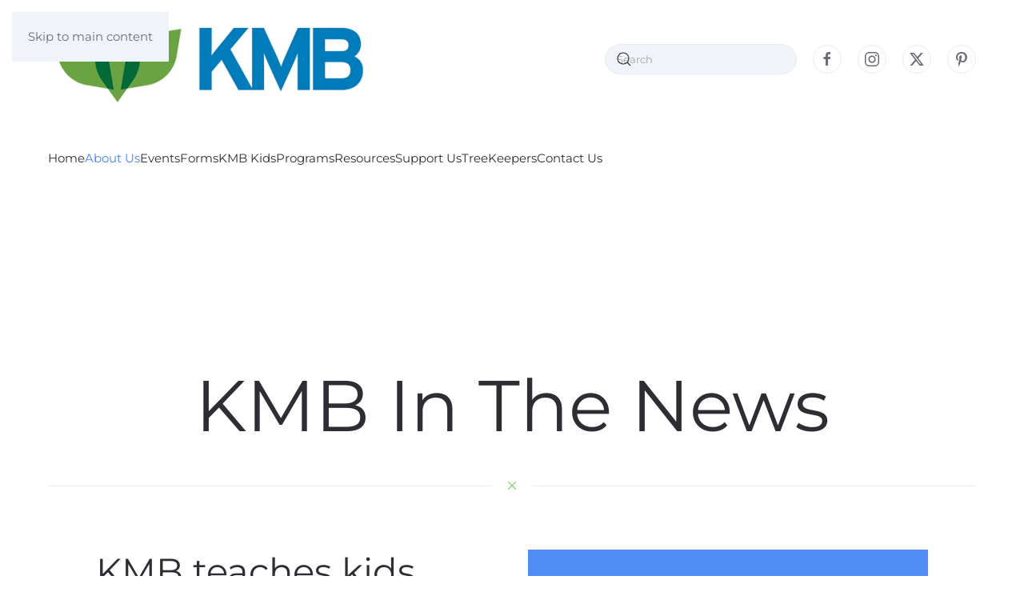

--- FILE ---
content_type: text/html; charset=utf-8
request_url: https://www.keepmidlandbeautiful.org/about-us/kmb-in-the-news
body_size: 101423
content:
<!DOCTYPE html>
<html lang="en-gb" dir="ltr">
    <head><script>(function(c,l,a,r,i,t,y){
			c[a]=c[a]||function(){(c[a].q=c[a].q||[]).push(arguments)};
			t=l.createElement(r);t.async=1;t.src='//www.clarity.ms/tag/'+i+'?ref=joomla';
			y=l.getElementsByTagName(r)[0];y.parentNode.insertBefore(t,y);
		})(window, document, 'clarity', 'script', 'kx17kaoikg');</script>
        <meta name="viewport" content="width=device-width, initial-scale=1">
        <link rel="icon" href="/images/KMB/favicon.ico" sizes="any">
                <link rel="apple-touch-icon" href="/templates/yootheme/packages/theme-joomla/assets/images/apple-touch-icon.png">
        <meta charset="utf-8">
	<meta name="author" content="Tamara Pruessner">
	<meta name="description" content="Keep Midland Beautiful">
	<meta name="generator" content="MYOB">
	<title>Keep Midland Beautiful - KMB In The News</title>
	<link href="https://www.keepmidlandbeautiful.org/component/search/?id=73&amp;Itemid=124&amp;format=opensearch" rel="search" title="Search Keep Midland Beautiful" type="application/opensearchdescription+xml">
<link href="/media/system/css/joomla-fontawesome.min.css?4.5.33" rel="preload" as="style" onload="this.onload=null;this.rel='stylesheet'">
	<link href="/templates/yootheme/css/theme.9.css?1767623669" rel="stylesheet">
	<link href="/media/vendor/joomla-custom-elements/css/joomla-alert.min.css?0.4.1" rel="stylesheet">
<script src="/templates/yootheme/packages/theme-analytics/app/analytics.min.js?4.5.33" defer></script>
	<script src="/templates/yootheme/vendor/assets/uikit/dist/js/uikit.min.js?4.5.33"></script>
	<script src="/templates/yootheme/vendor/assets/uikit/dist/js/uikit-icons-morgan-consulting.min.js?4.5.33"></script>
	<script src="/templates/yootheme/js/theme.js?4.5.33"></script>
	<script type="application/json" class="joomla-script-options new">{"joomla.jtext":{"ERROR":"Error","MESSAGE":"Message","NOTICE":"Notice","WARNING":"Warning","JCLOSE":"Close","JOK":"OK","JOPEN":"Open"},"system.paths":{"root":"","rootFull":"https:\/\/keepmidlandbeautiful.org\/","base":"","baseFull":"https:\/\/keepmidlandbeautiful.org\/"},"csrf.token":"29228c64da6a29d844a4ac6bd4b3ae62"}</script>
	<script src="/media/system/js/core.min.js?a3d8f8"></script>
	<script src="/media/system/js/messages.min.js?9a4811" type="module"></script>
	<script>window.yootheme ||= {}; var $theme = yootheme.theme = {"google_analytics":"UA-72761241-1","google_analytics_anonymize":"","i18n":{"close":{"label":"Close"},"totop":{"label":"Back to top"},"marker":{"label":"Open"},"navbarToggleIcon":{"label":"Open Menu"},"paginationPrevious":{"label":"Previous page"},"paginationNext":{"label":"Next Page"},"searchIcon":{"toggle":"Open Search","submit":"Submit Search"},"slider":{"next":"Next slide","previous":"Previous slide","slideX":"Slide %s","slideLabel":"%s of %s"},"slideshow":{"next":"Next slide","previous":"Previous slide","slideX":"Slide %s","slideLabel":"%s of %s"},"lightboxPanel":{"next":"Next slide","previous":"Previous slide","slideLabel":"%s of %s","close":"Close"}}};</script>
	<script type="application/ld+json">{"@context":"https://schema.org","@graph":[{"@type":"Organization","@id":"https://keepmidlandbeautiful.org/#/schema/Organization/base","name":"Keep Midland Beautiful","url":"https://keepmidlandbeautiful.org/"},{"@type":"WebSite","@id":"https://keepmidlandbeautiful.org/#/schema/WebSite/base","url":"https://keepmidlandbeautiful.org/","name":"Keep Midland Beautiful","publisher":{"@id":"https://keepmidlandbeautiful.org/#/schema/Organization/base"}},{"@type":"WebPage","@id":"https://keepmidlandbeautiful.org/#/schema/WebPage/base","url":"https://www.keepmidlandbeautiful.org/about-us/kmb-in-the-news","name":"Keep Midland Beautiful - KMB In The News","description":"Keep Midland Beautiful","isPartOf":{"@id":"https://keepmidlandbeautiful.org/#/schema/WebSite/base"},"about":{"@id":"https://keepmidlandbeautiful.org/#/schema/Organization/base"},"inLanguage":"en-GB"},{"@type":"Article","@id":"https://keepmidlandbeautiful.org/#/schema/com_content/article/73","name":"KMB In The News","headline":"KMB In The News","inLanguage":"en-GB","articleSection":"About Us","dateCreated":"2020-07-16T15:09:36+00:00","isPartOf":{"@id":"https://keepmidlandbeautiful.org/#/schema/WebPage/base"}}]}</script>
	<!-- Event snippet for Newsletter Traffic conversion page
In your html page, add the snippet and call gtag_report_conversion when someone clicks on the chosen link or button. -->
<script>function gtag_report_conversion(url) {
  var callback = function () {
    if (typeof(url) != 'undefined') {
      window.location = url;
    }
  };
  gtag('event', 'conversion', {
      'send_to': 'AW-474309430/J_NBCOv-9-oBELbGleIB',
      'event_callback': callback
  });
  return false;
}</script>
<script defer src="https://stats.midlandss.org/script.js" data-website-id="8b1c096c-e4af-4020-b1fa-6ca491e44093"></script>
	<!-- Matomo -->
<script>
  var _paq = window._paq = window._paq || [];
  /* tracker methods like "setCustomDimension" should be called before "trackPageView" */
  _paq.push(['trackPageView']);
  _paq.push(['enableLinkTracking']);
  (function() {
    var u="https://mo.midlandss.org/";
    _paq.push(['setTrackerUrl', u+'matomo.php']);
    _paq.push(['setSiteId', '9']);
    var d=document, g=d.createElement('script'), s=d.getElementsByTagName('script')[0];
    g.async=true; g.src=u+'matomo.js'; s.parentNode.insertBefore(g,s);
  })();
</script>
<!-- End Matomo Code -->

    </head>
    <body class="">

        <div class="uk-hidden-visually uk-notification uk-notification-top-left uk-width-auto">
            <div class="uk-notification-message">
                <a href="#tm-main" class="uk-link-reset">Skip to main content</a>
            </div>
        </div>

        
        
        <div class="tm-page">

                        


<header class="tm-header-mobile uk-hidden@m">


    
        <div class="uk-navbar-container">

            <div class="uk-container uk-container-expand">
                <nav class="uk-navbar" uk-navbar="{&quot;align&quot;:&quot;left&quot;,&quot;container&quot;:&quot;.tm-header-mobile&quot;,&quot;boundary&quot;:&quot;.tm-header-mobile .uk-navbar-container&quot;,&quot;target-y&quot;:&quot;.tm-header-mobile .uk-navbar-container&quot;,&quot;dropbar&quot;:true,&quot;dropbar-anchor&quot;:&quot;.tm-header-mobile .uk-navbar-container&quot;,&quot;dropbar-transparent-mode&quot;:&quot;remove&quot;}">

                                        <div class="uk-navbar-left ">

                        
                                                    <a uk-toggle href="#tm-dialog-mobile" class="uk-navbar-toggle">

        
        <div uk-navbar-toggle-icon></div>

        
    </a>
                        
                        
                    </div>
                    
                                        <div class="uk-navbar-center">

                                                    <a href="https://www.keepmidlandbeautiful.org/" aria-label="Back to home" class="uk-logo uk-navbar-item">
    <picture>
<source type="image/webp" srcset="/templates/yootheme/cache/e2/kmb_horizontal_483x130-e24c57e8.webp 150w, /templates/yootheme/cache/20/kmb_horizontal_483x130-20977dfb.webp 300w" sizes="(min-width: 150px) 150px">
<img alt="Keep Midland Beautiful, Inc." loading="eager" src="/templates/yootheme/cache/ea/kmb_horizontal_483x130-eace94d3.png" width="150" height="40">
</picture></a>
                        
                        
                    </div>
                    
                    
                </nav>
            </div>

        </div>

    



        <div id="tm-dialog-mobile" uk-offcanvas="container: true; overlay: true" mode="push">
        <div class="uk-offcanvas-bar uk-flex uk-flex-column">

                        <button class="uk-offcanvas-close uk-close-large" type="button" uk-close uk-toggle="cls: uk-close-large; mode: media; media: @s"></button>
            
                        <div class="uk-margin-auto-bottom">
                
<div class="uk-grid uk-child-width-1-1" uk-grid>    <div>
<div class="uk-panel" id="module-menu-dialog-mobile">

    
    
<ul class="uk-nav uk-nav-default uk-nav-accordion" uk-nav="targets: &gt; .js-accordion">
    
	<li class="item-101"><a href="/">Home</a></li>
	<li class="item-119 uk-active js-accordion uk-open uk-parent"><a href>About Us <span uk-nav-parent-icon></span></a>
	<ul class="uk-nav-sub">

		<li class="item-120"><a href="/about-us/board-of-directors">Board Of Directors</a></li>
		<li class="item-113"><a href="/about-us/staff">Staff</a></li>
		<li class="item-121"><a href="/about-us/history-mission-vision">History/Mission/Vision</a></li>
		<li class="item-122"><a href="/about-us/awards">Awards</a></li>
		<li class="item-123"><a href="/about-us/sponsors-members">Sponsors &amp; Members</a></li>
		<li class="item-124 uk-active"><a href="/about-us/kmb-in-the-news">KMB In The News</a></li></ul></li>
	<li class="item-110 js-accordion uk-parent"><a href>Events <span uk-nav-parent-icon></span></a>
	<ul class="uk-nav-sub">

		<li class="item-200"><a href="/events/calendar">Calendar</a></li>
		<li class="item-132"><a href="/events/clean-campus-competition">Clean Campus Competition</a></li>
		<li class="item-135"><a href="/events/earth-day-festival">Earth Day Festival</a></li>
		<li class="item-131"><a href="/events/fall-sweep-annual-community-cleanup">Fall Sweep Annual Community Cleanup</a></li>
		<li class="item-118"><a href="/events/gac">Great American Cleanup/Don't Mess With Texas</a></li>
		<li class="item-133"><a href="/events/texas-recycles-day">Texas Recycles Day</a></li></ul></li>
	<li class="item-144 js-accordion uk-parent"><a href>Forms <span uk-nav-parent-icon></span></a>
	<ul class="uk-nav-sub">

		<li class="item-149"><a href="/forms/adopt-a-spot-agreement-form">Adopt-A-Spot Agreement Form</a></li>
		<li class="item-150"><a href="/forms/clean-up-results-form">Clean Up Results Form</a></li>
		<li class="item-148"><a href="/forms/probation-community-service-form">Probation Community Service Form</a></li>
		<li class="item-151"><a href="/forms/report-an-area-needing-cleanup-form">Report An Area Needing Cleanup Form</a></li>
		<li class="item-152"><a href="/forms/group-community-service-form">Group Community Service Form</a></li>
		<li class="item-147"><a href="/forms/trash-4-cash-participation-form">Trash 4 Cash Participation Form</a></li>
		<li class="item-145"><a href="/forms/volunteer-agreement-liability-release-form">Volunteer Agreement &amp; Liability Release</a></li>
		<li class="item-146"><a href="/forms/volunteer-request-form">Volunteer Request Form</a></li></ul></li>
	<li class="item-491"><a href="/kmb-kids">KMB Kids</a></li>
	<li class="item-112 js-accordion uk-parent"><a href>Programs <span uk-nav-parent-icon></span></a>
	<ul class="uk-nav-sub">

		<li class="item-130"><a href="/programs/10-on-tuesday">10 On Tuesday</a></li>
		<li class="item-111"><a href="/programs/adopt-a-spot">Adopt-A-Spot</a></li>
		<li class="item-153"><a href="/programs/clue-crew-club">Clue Crew Club</a></li>
		<li class="item-125"><a href="/programs/community-service-volunteering">Community Service/Volunteering</a></li>
		<li class="item-126"><a href="/programs/educational-presentations">Educational Presentations</a></li>
		<li class="item-235"><a href="/programs/in-school-recycling">In-School Recycling</a></li>
		<li class="item-127"><a href="/programs/lend-a-bin">Lend A Bin</a></li>
		<li class="item-234"><a href="/programs/pick-a-park">Pick A Park</a></li>
		<li class="item-128"><a href="/programs/trash-4-cash">Trash 4 Cash</a></li></ul></li>
	<li class="item-138 js-accordion uk-parent"><a href>Resources <span uk-nav-parent-icon></span></a>
	<ul class="uk-nav-sub">

		<li class="item-158 uk-parent"><a href>Recyling In Midland</a>
		<ul>

			<li class="item-266"><a href="/resources/recyling-in-midland/holiday-recycling">Holiday Recycling</a></li>
			<li class="item-157"><a href="/resources/recyling-in-midland/recycle-locations">Recycle Locations</a></li>
			<li class="item-163"><a href="/resources/recyling-in-midland/recyclable-items">Recyclable Items</a></li>
			<li class="item-164"><a href="/resources/recyling-in-midland/composting-nature-s-way-to-recycle">Composting - Nature's Way To Recycle</a></li></ul></li>
		<li class="item-159 uk-parent"><a href>Litter &amp; Pollution</a>
		<ul>

			<li class="item-165"><a href="/resources/litter-pollution/easy-litter-prevention-steps">Easy Litter Prevention Steps</a></li>
			<li class="item-166"><a href="/resources/litter-pollution/cleaner-air">Cleaner Air</a></li>
			<li class="item-167"><a href="/resources/litter-pollution/consequences-the-law">Consequences &amp; The Law</a></li></ul></li>
		<li class="item-160 uk-parent"><a href>Gardening In West Texas</a>
		<ul>

			<li class="item-325"><a href="/resources/gardening-in-west-texas/army-worms">Army Worms</a></li>
			<li class="item-168"><a href="/resources/gardening-in-west-texas/monarch-city-powerful-pollinators">Monarch City &amp; Powerful Pollinators</a></li>
			<li class="item-394"><a href="/resources/gardening-in-west-texas/drought-overview">Drought Overview</a></li>
			<li class="item-169"><a href="/resources/gardening-in-west-texas/water-wisdom">Water Wisdom</a></li>
			<li class="item-170"><a href="/resources/gardening-in-west-texas/gardening-with-trees">Gardening With Trees</a></li>
			<li class="item-446"><a href="/resources/gardening-in-west-texas/plant-a-tree-properly">Plant A Tree Properly</a></li></ul></li>
		<li class="item-161"><a href="/resources/videos-powerpoint-presentations">Videos &amp; PowerPoint Presentations</a></li>
		<li class="item-162"><a href="/resources/extra-web-resources">Extra Web Resources</a></li></ul></li>
	<li class="item-117 js-accordion uk-parent"><a href>Support Us <span uk-nav-parent-icon></span></a>
	<ul class="uk-nav-sub">

		<li class="item-136"><a href="/support-us/donations">Donations</a></li>
		<li class="item-137"><a href="/support-us/memberships">Memberships</a></li>
		<li class="item-154"><a href="/support-us/sponsorships">Sponsorships</a></li></ul></li>
	<li class="item-444"><a href="/treekeepers1">TreeKeepers</a></li>
	<li class="item-139 js-accordion uk-parent"><a href>Contact Us <span uk-nav-parent-icon></span></a>
	<ul class="uk-nav-sub">

		<li class="item-140"><a href="/contact-us/contact-us">Contact Us</a></li>
		<li class="item-141"><a href="/contact-us/report-area-needing-cleanup">Report Area Needing Cleanup</a></li></ul></li></ul>

</div>
</div>    <div>
<div class="uk-panel" id="module-tm-4">

    
    

    <form id="search-tm-4" action="/about-us/kmb-in-the-news" method="post" role="search" class="uk-search uk-search-default uk-width-1-1"><span uk-search-icon></span><input name="searchword" placeholder="Search" minlength="3" aria-label="Search" type="search" class="uk-search-input"><input type="hidden" name="task" value="search"><input type="hidden" name="option" value="com_search"><input type="hidden" name="Itemid" value="124"></form>
    

</div>
</div>    <div>
<div class="uk-panel" id="module-tm-6">

    
    <ul class="uk-grid uk-flex-inline uk-flex-middle uk-flex-nowrap uk-grid-medium">                    <li><a href="https://www.facebook.com/KeepMidlandBeautiful/" class="uk-preserve-width uk-icon-button" rel="noreferrer" target="_blank"><span uk-icon="icon: facebook;"></span></a></li>
                    <li><a href="https://www.instagram.com/keepmidlandbeautiful/" class="uk-preserve-width uk-icon-button" rel="noreferrer" target="_blank"><span uk-icon="icon: instagram;"></span></a></li>
                    <li><a href="http://twitter.com/kmb_tweets" class="uk-preserve-width uk-icon-button" rel="noreferrer" target="_blank"><span uk-icon="icon: twitter;"></span></a></li>
                    <li><a href="http://pinterest.com/KMBGreenTips" class="uk-preserve-width uk-icon-button" rel="noreferrer" target="_blank"><span uk-icon="icon: pinterest;"></span></a></li>
            </ul>
</div>
</div></div>
            </div>
            
            
        </div>
    </div>
    
    
    

</header>




<header class="tm-header uk-visible@m">






        <div class="tm-headerbar-default tm-headerbar tm-headerbar-top">
        <div class="uk-container uk-container-large">

                        <div class="uk-grid uk-grid-medium uk-child-width-auto uk-flex-middle">
                <div class="">
            
                                        <a href="https://www.keepmidlandbeautiful.org/" aria-label="Back to home" class="uk-logo">
    <picture>
<source type="image/webp" srcset="/templates/yootheme/cache/ab/kmb_horizontal_483x130-ab923475.webp 400w, /templates/yootheme/cache/45/kmb_horizontal_483x130-455861be.webp 481w, /templates/yootheme/cache/16/kmb_horizontal_483x130-16c23a3a.webp 482w" sizes="(min-width: 400px) 400px">
<img alt="Keep Midland Beautiful, Inc." loading="eager" src="/templates/yootheme/cache/a3/kmb_horizontal_483x130-a310f74e.png" width="400" height="108">
</picture></a>
                    
                            </div>
                <div class="uk-margin-auto-left">

                    <div class="uk-grid-medium uk-child-width-auto uk-flex-middle" uk-grid><div>
<div class="uk-panel" id="module-tm-3">

    
    

    <form id="search-tm-3" action="/about-us/kmb-in-the-news" method="post" role="search" class="uk-search uk-search-navbar"><span uk-search-icon></span><input name="searchword" placeholder="Search" minlength="3" aria-label="Search" type="search" class="uk-search-input"><input type="hidden" name="task" value="search"><input type="hidden" name="option" value="com_search"><input type="hidden" name="Itemid" value="124"></form>
    

</div>
</div><div>
<div class="uk-panel" id="module-tm-5">

    
    <ul class="uk-grid uk-flex-inline uk-flex-middle uk-flex-nowrap uk-grid-medium">                    <li><a href="https://www.facebook.com/KeepMidlandBeautiful/" class="uk-preserve-width uk-icon-button" rel="noreferrer" target="_blank"><span uk-icon="icon: facebook;"></span></a></li>
                    <li><a href="https://www.instagram.com/keepmidlandbeautiful/" class="uk-preserve-width uk-icon-button" rel="noreferrer" target="_blank"><span uk-icon="icon: instagram;"></span></a></li>
                    <li><a href="http://twitter.com/kmb_tweets" class="uk-preserve-width uk-icon-button" rel="noreferrer" target="_blank"><span uk-icon="icon: twitter;"></span></a></li>
                    <li><a href="http://pinterest.com/KMBGreenTips" class="uk-preserve-width uk-icon-button" rel="noreferrer" target="_blank"><span uk-icon="icon: pinterest;"></span></a></li>
            </ul>
</div>
</div></div>

                </div>
            </div>
            
        </div>
    </div>
    
    
                <div uk-sticky media="@m" show-on-up animation="uk-animation-slide-top" cls-active="uk-navbar-sticky" sel-target=".uk-navbar-container">
        
            <div class="uk-navbar-container">

                <div class="uk-container uk-container-large">
                    <nav class="uk-navbar uk-flex-auto" uk-navbar="{&quot;align&quot;:&quot;left&quot;,&quot;container&quot;:&quot;.tm-header &gt; [uk-sticky]&quot;,&quot;boundary&quot;:&quot;.tm-header .uk-navbar-container&quot;,&quot;target-y&quot;:&quot;.tm-header .uk-navbar-container&quot;,&quot;dropbar&quot;:true,&quot;dropbar-anchor&quot;:&quot;.tm-header .uk-navbar-container&quot;,&quot;dropbar-transparent-mode&quot;:&quot;remove&quot;}">

                                                <div class="uk-navbar-left ">

                                                        
<ul class="uk-navbar-nav">
    
	<li class="item-101"><a href="/">Home</a></li>
	<li class="item-119 uk-active uk-parent"><a role="button">About Us</a>
	<div class="uk-drop uk-navbar-dropdown" mode="hover" pos="bottom-left"><div><ul class="uk-nav uk-navbar-dropdown-nav">

		<li class="item-120"><a href="/about-us/board-of-directors">Board Of Directors</a></li>
		<li class="item-113"><a href="/about-us/staff">Staff</a></li>
		<li class="item-121"><a href="/about-us/history-mission-vision">History/Mission/Vision</a></li>
		<li class="item-122"><a href="/about-us/awards">Awards</a></li>
		<li class="item-123"><a href="/about-us/sponsors-members">Sponsors &amp; Members</a></li>
		<li class="item-124 uk-active"><a href="/about-us/kmb-in-the-news">KMB In The News</a></li></ul></div></div></li>
	<li class="item-110 uk-parent"><a role="button">Events</a>
	<div class="uk-drop uk-navbar-dropdown" mode="hover" pos="bottom-left"><div><ul class="uk-nav uk-navbar-dropdown-nav">

		<li class="item-200"><a href="/events/calendar">Calendar</a></li>
		<li class="item-132"><a href="/events/clean-campus-competition">Clean Campus Competition</a></li>
		<li class="item-135"><a href="/events/earth-day-festival">Earth Day Festival</a></li>
		<li class="item-131"><a href="/events/fall-sweep-annual-community-cleanup">Fall Sweep Annual Community Cleanup</a></li>
		<li class="item-118"><a href="/events/gac">Great American Cleanup/Don't Mess With Texas</a></li>
		<li class="item-133"><a href="/events/texas-recycles-day">Texas Recycles Day</a></li></ul></div></div></li>
	<li class="item-144 uk-parent"><a role="button">Forms</a>
	<div class="uk-drop uk-navbar-dropdown uk-navbar-dropdown-width-2" mode="hover" pos="bottom-left"><div class="uk-drop-grid uk-child-width-1-2" uk-grid><div><ul class="uk-nav uk-navbar-dropdown-nav">

		<li class="item-149"><a href="/forms/adopt-a-spot-agreement-form">Adopt-A-Spot Agreement Form</a></li>
		<li class="item-150"><a href="/forms/clean-up-results-form">Clean Up Results Form</a></li>
		<li class="item-148"><a href="/forms/probation-community-service-form">Probation Community Service Form</a></li>
		<li class="item-151"><a href="/forms/report-an-area-needing-cleanup-form">Report An Area Needing Cleanup Form</a></li></ul></div><div><ul class="uk-nav uk-navbar-dropdown-nav">

		<li class="item-152"><a href="/forms/group-community-service-form">Group Community Service Form</a></li>
		<li class="item-147"><a href="/forms/trash-4-cash-participation-form">Trash 4 Cash Participation Form</a></li>
		<li class="item-145"><a href="/forms/volunteer-agreement-liability-release-form">Volunteer Agreement &amp; Liability Release</a></li>
		<li class="item-146"><a href="/forms/volunteer-request-form">Volunteer Request Form</a></li></ul></div></div></div></li>
	<li class="item-491"><a href="/kmb-kids">KMB Kids</a></li>
	<li class="item-112 uk-parent"><a role="button">Programs</a>
	<div class="uk-drop uk-navbar-dropdown" mode="hover" pos="bottom-left"><div><ul class="uk-nav uk-navbar-dropdown-nav">

		<li class="item-130"><a href="/programs/10-on-tuesday">10 On Tuesday</a></li>
		<li class="item-111"><a href="/programs/adopt-a-spot">Adopt-A-Spot</a></li>
		<li class="item-153"><a href="/programs/clue-crew-club">Clue Crew Club</a></li>
		<li class="item-125"><a href="/programs/community-service-volunteering">Community Service/Volunteering</a></li>
		<li class="item-126"><a href="/programs/educational-presentations">Educational Presentations</a></li>
		<li class="item-235"><a href="/programs/in-school-recycling">In-School Recycling</a></li>
		<li class="item-127"><a href="/programs/lend-a-bin">Lend A Bin</a></li>
		<li class="item-234"><a href="/programs/pick-a-park">Pick A Park</a></li>
		<li class="item-128"><a href="/programs/trash-4-cash">Trash 4 Cash</a></li></ul></div></div></li>
	<li class="item-138 uk-parent"><a role="button">Resources</a>
	<div class="uk-drop uk-navbar-dropdown uk-navbar-dropdown-width-3" mode="hover" pos="bottom-left"><div class="uk-drop-grid uk-child-width-1-3" uk-grid><div><ul class="uk-nav uk-navbar-dropdown-nav">

		<li class="item-158 uk-parent"><a role="button">Recyling In Midland</a>
		<ul class="uk-nav-sub">

			<li class="item-266"><a href="/resources/recyling-in-midland/holiday-recycling">Holiday Recycling</a></li>
			<li class="item-157"><a href="/resources/recyling-in-midland/recycle-locations">Recycle Locations</a></li>
			<li class="item-163"><a href="/resources/recyling-in-midland/recyclable-items">Recyclable Items</a></li>
			<li class="item-164"><a href="/resources/recyling-in-midland/composting-nature-s-way-to-recycle">Composting - Nature's Way To Recycle</a></li></ul></li>
		<li class="item-159 uk-parent"><a role="button">Litter &amp; Pollution</a>
		<ul class="uk-nav-sub">

			<li class="item-165"><a href="/resources/litter-pollution/easy-litter-prevention-steps">Easy Litter Prevention Steps</a></li>
			<li class="item-166"><a href="/resources/litter-pollution/cleaner-air">Cleaner Air</a></li>
			<li class="item-167"><a href="/resources/litter-pollution/consequences-the-law">Consequences &amp; The Law</a></li></ul></li></ul></div><div><ul class="uk-nav uk-navbar-dropdown-nav">

		<li class="item-160 uk-parent"><a role="button">Gardening In West Texas</a>
		<ul class="uk-nav-sub">

			<li class="item-325"><a href="/resources/gardening-in-west-texas/army-worms">Army Worms</a></li>
			<li class="item-168"><a href="/resources/gardening-in-west-texas/monarch-city-powerful-pollinators">Monarch City &amp; Powerful Pollinators</a></li>
			<li class="item-394"><a href="/resources/gardening-in-west-texas/drought-overview">Drought Overview</a></li>
			<li class="item-169"><a href="/resources/gardening-in-west-texas/water-wisdom">Water Wisdom</a></li>
			<li class="item-170"><a href="/resources/gardening-in-west-texas/gardening-with-trees">Gardening With Trees</a></li>
			<li class="item-446"><a href="/resources/gardening-in-west-texas/plant-a-tree-properly">Plant A Tree Properly</a></li></ul></li>
		<li class="item-161"><a href="/resources/videos-powerpoint-presentations">Videos &amp; PowerPoint Presentations</a></li></ul></div><div><ul class="uk-nav uk-navbar-dropdown-nav">

		<li class="item-162"><a href="/resources/extra-web-resources">Extra Web Resources</a></li></ul></div></div></div></li>
	<li class="item-117 uk-parent"><a role="button">Support Us</a>
	<div class="uk-drop uk-navbar-dropdown" mode="hover" pos="bottom-left"><div><ul class="uk-nav uk-navbar-dropdown-nav">

		<li class="item-136"><a href="/support-us/donations">Donations</a></li>
		<li class="item-137"><a href="/support-us/memberships">Memberships</a></li>
		<li class="item-154"><a href="/support-us/sponsorships">Sponsorships</a></li></ul></div></div></li>
	<li class="item-444"><a href="/treekeepers1">TreeKeepers</a></li>
	<li class="item-139 uk-parent"><a role="button">Contact Us</a>
	<div class="uk-drop uk-navbar-dropdown" mode="hover" pos="bottom-left"><div><ul class="uk-nav uk-navbar-dropdown-nav">

		<li class="item-140"><a href="/contact-us/contact-us">Contact Us</a></li>
		<li class="item-141"><a href="/contact-us/report-area-needing-cleanup">Report Area Needing Cleanup</a></li></ul></div></div></li></ul>

                            
                            
                        </div>
                        
                        
                    </nav>
                </div>

            </div>

                </div>
        
    




</header>

            
            

            <main id="tm-main" >

                
                <div id="system-message-container" aria-live="polite"></div>

                <!-- Builder #page --><style class="uk-margin-remove-adjacent">@media (min-width: 960px){#page\#0{margin-top: 40px;}}@media (min-width: 960px){#page\#1{margin-top: 40px;}}@media (min-width: 960px){#page\#2{margin-top: 40px;}}@media (min-width: 960px){#page\#3{margin-top: 40px;}}@media (min-width: 960px){#page\#4{margin-top: 40px;}}@media (min-width: 960px){#page\#5{margin-top: 40px;}}@media (min-width: 960px){#page\#6{margin-top: 40px;}}@media (min-width: 960px){#page\#7{margin-top: 40px;}}@media (min-width: 960px){#page\#8{margin-top: 40px;}}@media (min-width: 960px){#page\#9{margin-top: 40px;}}@media (min-width: 960px){#page\#10{margin-top: 40px;}}@media (min-width: 960px){#page\#11{margin-top: 40px;}}@media (min-width: 960px){#page\#12{margin-top: 40px;}}@media (min-width: 960px){#page\#13{margin-top: 40px;}}@media (min-width: 960px){#page\#14{margin-top: 40px;}}@media (min-width: 960px){#page\#15{margin-top: -25%;}}@media (min-width: 960px){#page\#16{margin-top: 40px;}}@media (min-width: 960px){#page\#17{margin-top: 40px;}}@media (min-width: 960px){#page\#18{margin-top: 40px;}}@media (min-width: 960px){#page\#19{margin-top: 40px;}}</style>
<div class="uk-section-default uk-section uk-section-xlarge uk-padding-remove-bottom" uk-height-viewport="offset-top: true; offset-bottom: 20;">
    
        
        
        
            
                                <div class="uk-container uk-container-large">                
                    <div class="uk-grid tm-grid-expand uk-child-width-1-1 uk-grid-margin">
<div class="uk-width-1-1">
    
        
            
            
            
                
                    
<h1 class="uk-heading-large uk-text-center">        <div style="text-align: center;">KMB In The News</div>    </h1>
                
            
        
    
</div></div><div class="uk-grid tm-grid-expand uk-child-width-1-1 uk-grid-margin">
<div class="uk-width-1-1">
    
        
            
            
            
                
                    <hr class="uk-divider-icon">
                
            
        
    
</div></div>
                                </div>                
            
        
    
</div>
<div class="uk-section-default uk-section">
    
        
        
        
            
                                <div class="uk-container">                
                    <div class="uk-grid tm-grid-expand uk-grid-margin" uk-grid>
<div class="uk-width-1-2@m">
    
        
            
            
            
                
                    
<h1>        KMB teaches kids how to make Butterflies out of Recycled Materials - July 31st    </h1>
                
            
        
    
</div>
<div class="uk-width-1-2@m">
    
        
            
            
            
                
                    
<div class="uk-card uk-card-secondary uk-card-body uk-margin-remove-first-child uk-margin">
    
        
            
                
            
            
                                

    
                <picture>
<source type="image/webp" srcset="/templates/yootheme/cache/cb/IMG_7613-cb58eacd.webp 768w, /templates/yootheme/cache/f5/IMG_7613-f5d2a830.webp 1024w, /templates/yootheme/cache/13/IMG_7613-13e97cea.webp 1366w, /templates/yootheme/cache/2c/IMG_7613-2cb09796.webp 1600w, /templates/yootheme/cache/73/IMG_7613-738662b3.webp 1920w, /templates/yootheme/cache/87/IMG_7613-87abdd6f.webp 4032w" sizes="(min-width: 4032px) 4032px">
<img src="/templates/yootheme/cache/20/IMG_7613-2029d471.jpeg" width="4032" height="3024" alt loading="lazy" class="el-image">
</picture>        
        
    
                
                
                    

        
                <h3 class="el-title uk-card-title uk-margin-top uk-margin-remove-bottom">                        Butterflies out of Recycled Materials                    </h3>        
        
    
        
        
                <div class="el-content uk-panel uk-margin-top"><p><span>(NewsWest9 Article)</span></p></div>        
        
                <div class="uk-margin-top"><a href="https://www.newswest9.com/article/entertainment/events/keep-midland-beautiful-teaches-kids-recycled-materials-event/513-2a3ad189-7c73-4224-a0ce-9b3c8e1a31f7" target="_blank" class="el-link uk-button uk-button-default">View article in New Window</a></div>        

                
                
            
        
    
</div>
                
            
        
    
</div></div>
                                </div>                
            
        
    
</div>
<div class="uk-section-default uk-section">
    
        
        
        
            
                                <div class="uk-container">                
                    <div class="uk-grid tm-grid-expand uk-grid-margin" uk-grid>
<div class="uk-width-1-2@m">
    
        
            
            
            
                
                    
<div class="uk-card uk-card-secondary uk-card-body uk-margin-remove-first-child uk-margin">
    
        
            
                
            
            
                                

    
                <picture>
<source type="image/webp" srcset="/templates/yootheme/cache/7c/492260281_1116536593837048_7822159189193514795_n-7c62703b.webp 768w, /templates/yootheme/cache/54/492260281_1116536593837048_7822159189193514795_n-545f3bfb.webp 1024w, /templates/yootheme/cache/ea/492260281_1116536593837048_7822159189193514795_n-ea1a1439.webp 1366w, /templates/yootheme/cache/d5/492260281_1116536593837048_7822159189193514795_n-d543ff45.webp 1600w, /templates/yootheme/cache/8a/492260281_1116536593837048_7822159189193514795_n-8a750a60.webp 1920w, /templates/yootheme/cache/3e/492260281_1116536593837048_7822159189193514795_n-3ef76c51.webp 2048w" sizes="(min-width: 2048px) 2048px">
<img src="/templates/yootheme/cache/9a/492260281_1116536593837048_7822159189193514795_n-9a69e05b.jpeg" width="2048" height="1536" alt loading="lazy" class="el-image">
</picture>        
        
    
                
                
                    

        
                <h3 class="el-title uk-card-title uk-margin-top uk-margin-remove-bottom">                        Coleman High School students help Diamondback Energy, Keep Midland Beautiful and city plant trees                    </h3>        
        
    
        
        
                <div class="el-content uk-panel uk-margin-top"><p><span>(FirstAlert7 News)</span></p></div>        
        
                <div class="uk-margin-top"><a href="https://www.newswest9.com/video/news/community/cole-high-school-students-help-diamondback-energy-keep-midland-beautiful-and-city-plant-trees/513-040f7072-ba54-4473-806a-267e92a8ab38" target="_blank" class="el-link uk-button uk-button-default">View article in New Window</a></div>        

                
                
            
        
    
</div>
                
            
        
    
</div>
<div class="uk-width-1-2@m">
    
        
            
            
            
                
                    
<h1>        Diamondback, KMB, City of Midland, and Coleman High School plant trees. - April 25th, 2025    </h1>
                
            
        
    
</div></div><div class="uk-grid tm-grid-expand uk-grid-margin" uk-grid>
<div class="uk-width-1-2@m">
    
        
            
            
            
                
                    
                
            
        
    
</div>
<div class="uk-width-1-2@m">
    
        
            
            
            
                
                    
                
            
        
    
</div></div>
                                </div>                
            
        
    
</div>
<div class="uk-section-default uk-section">
    
        
        
        
            
                                <div class="uk-container">                
                    <div class="uk-grid tm-grid-expand uk-grid-margin" uk-grid>
<div class="uk-width-1-2@m">
    
        
            
            
            
                
                    
<h1>        Taking Care of Holiday Trash - December 24, 2024    </h1>
                
            
        
    
</div>
<div class="uk-width-1-2@m">
    
        
            
            
            
                
                    
<div class="uk-card uk-card-secondary uk-card-body uk-margin-remove-first-child uk-margin">
    
        
            
                
            
            
                                

    
                <picture>
<source type="image/webp" srcset="/templates/yootheme/cache/69/AA1wrC0p-69100c81.webp 768w" sizes="(min-width: 768px) 768px">
<img src="/templates/yootheme/cache/74/AA1wrC0p-74fa02ed.jpeg" width="768" height="432" alt loading="lazy" class="el-image">
</picture>        
        
    
                
                
                    

        
                <h3 class="el-title uk-h4 uk-margin-top uk-margin-remove-bottom">                        Taking Care of Holiday Trash                    </h3>        
        
    
        
        
                <div class="el-content uk-panel uk-margin-top"><p>(FirstAlert7 News)</p></div>        
        
                <div class="uk-margin-top"><a href="https://www.msn.com/en-us/autos/news/taking-care-of-holiday-trash/ar-AA1wrIox?ocid=BingNewsSerp#" target="_blank" uk-scroll class="el-link uk-button uk-button-default">View Article In New Window</a></div>        

                
                
            
        
    
</div>
                
            
        
    
</div></div><div class="uk-grid tm-grid-expand uk-child-width-1-1 uk-grid-margin">
<div class="uk-width-1-1">
    
        
            
            
            
                
                    <hr class="uk-divider-icon">
                
            
        
    
</div></div>
                                </div>                
            
        
    
</div>
<div class="uk-section-default uk-section">
    
        
        
        
            
                                <div class="uk-container">                
                    <div class="uk-grid tm-grid-expand uk-grid-margin" uk-grid>
<div class="uk-width-1-2@m">
    
        
            
            
            
                
                    
<div class="uk-card uk-card-secondary uk-card-body uk-margin-remove-first-child uk-margin">
    
        
            
                
            
            
                                

    
                <picture>
<source type="image/webp" srcset="/templates/yootheme/cache/8a/AA1udbzo-8adc966d.webp 768w" sizes="(min-width: 768px) 768px">
<img src="/templates/yootheme/cache/ae/AA1udbzo-ae090a53.jpeg" width="768" height="432" alt loading="lazy" class="el-image">
</picture>        
        
    
                
                
                    

        
                <h3 class="el-title uk-card-title uk-margin-top uk-margin-remove-bottom">                        KEEP MIDLAND BEAUTIFUL HOST 19TH ANNUAL TEXAS RECYCLE DAY                    </h3>        
        
    
        
        
                <div class="el-content uk-panel uk-margin-top"><p>(NewsWest9 Article)</p></div>        
        
                <div class="uk-margin-top"><a href="https://www.msn.com/en-us/weather/topstories/keep-midland-beautiful-host-19th-annual-texas-recycle-day/ar-AA1ud9by?ocid=BingNewsVerp" target="_blank" class="el-link uk-button uk-button-default">View Article In New Window</a></div>        

                
                
            
        
    
</div>
                
            
        
    
</div>
<div class="uk-width-1-2@m">
    
        
            
            
            
                
                    
<h1>        Keep Midland Beautiful host 19th annual Texas Recycle Day- <br />November 15, 2024    </h1>
                
            
        
    
</div></div><div class="uk-grid tm-grid-expand uk-child-width-1-1 uk-grid-margin">
<div class="uk-width-1-1">
    
        
            
            
            
                
                    <hr class="uk-divider-icon">
                
            
        
    
</div></div>
                                </div>                
            
        
    
</div>
<div class="uk-section-default uk-section uk-section-xsmall uk-padding-remove-top uk-padding-remove-bottom">
    
        
        
        
            
                                <div class="uk-container">                
                    <div class="uk-grid tm-grid-expand uk-grid-margin" uk-grid>
<div class="uk-width-2-5@m">
    
        
            
            
            
                
                    
<h2 class="uk-h1 uk-margin-medium" id="page#0">        <p>KMB Celebrates National Arbor Day by Planting 65 trees -<br /><span class="uk-heading-divider uk-display-inline-block">April 26, 2024</span></p>    </h2>
                
            
        
    
</div>
<div class="uk-width-3-5@m">
    
        
            
            
            
                
                    
<div class="uk-card uk-card-secondary uk-card-body uk-margin-remove-first-child uk-width-2xlarge@m" uk-parallax="y: 100,0; easing: 1; media: @m">
    
        
            
                
            
            
                                

    
                <picture>
<source type="image/webp" srcset="/templates/yootheme/cache/17/NewsWest9%20-%20Arbor%20Day%20-%202024-178380fc.webp 500w, /templates/yootheme/cache/aa/NewsWest9%20-%20Arbor%20Day%20-%202024-aa029a76.webp 768w, /templates/yootheme/cache/17/NewsWest9%20-%20Arbor%20Day%20-%202024-17395a8c.webp 801w" sizes="(min-width: 500px) 500px">
<img src="/templates/yootheme/cache/25/NewsWest9%20-%20Arbor%20Day%20-%202024-25ce01c1.png" width="500" height="444" alt loading="lazy" class="el-image">
</picture>        
        
    
                
                
                    

        
                <h3 class="el-title uk-h4 uk-margin-top uk-margin-remove-bottom">                        KMB Celebrates National Arbor Day by Planting 65 Trees                    </h3>        
        
    
        
        
                <div class="el-content uk-panel uk-margin-medium-top"><p>(NewsWest9 Article)</p></div>        
        
                <div class="uk-margin-top"><a href="https://www.newswest9.com/article/news/local/keep-midland-beautiful-celebrates-national-arbor-day-by-planting-65-trees/513-77650a58-b447-4624-a3e7-d8e097482b2c" target="_blank" class="el-link uk-button uk-button-default">View Article In New Window</a></div>        

                
                
            
        
    
</div>
                
            
        
    
</div></div><div class="uk-grid tm-grid-expand uk-child-width-1-1 uk-grid-margin">
<div class="uk-width-1-1">
    
        
            
            
            
                
                    <hr class="uk-divider-icon">
                
            
        
    
</div></div><div class="uk-grid tm-grid-expand uk-grid-margin" uk-grid>
<div class="uk-width-1-5@m">
    
        
            
            
            
                
                    
<h2 class="uk-h1 uk-margin-medium" id="page#1">        <p><span class="uk-heading-divider uk-display-inline-block">KMB Gold Star Affiliate 2024 - April 23, 2024</span></p>    </h2>
                
            
        
    
</div>
<div class="uk-width-4-5@m uk-width-2-5@l uk-flex-first@m">
    
        
            
            
            
                
                    
<div class="uk-card uk-card-secondary uk-card-body uk-margin-remove-first-child uk-width-2xlarge@m" uk-parallax="y: 100,0; easing: 1; media: @m">
    
        
            
                
            
            
                                

    
                <picture>
<source type="image/webp" srcset="/templates/yootheme/cache/c6/NewsWest9%20-%20Gold%20Star%20-%202024-c638101a.webp 500w, /templates/yootheme/cache/01/NewsWest9%20-%20Gold%20Star%20-%202024-018a0cf2.webp 768w, /templates/yootheme/cache/32/NewsWest9%20-%20Gold%20Star%20-%202024-3253be16.webp 774w" sizes="(min-width: 500px) 500px">
<img src="/templates/yootheme/cache/7f/NewsWest9%20-%20Gold%20Star%20-%202024-7f09488c.png" width="500" height="502" alt="snip of NewsWest9 article" loading="lazy" class="el-image">
</picture>        
        
    
                
                
                    

        
                <h3 class="el-title uk-h4 uk-margin-top uk-margin-remove-bottom">                        "Wish-Cycling" At Lunch & Learn with Midland County Libraries                    </h3>        
        
    
        
        
                <div class="el-content uk-panel uk-margin-medium-top"><p>(NewsWest9 Article &amp; Video)</p></div>        
        
                <div class="uk-margin-top"><a href="https://www.newswest9.com/article/news/local/keep-midland-beautiful-honored-with-gold-star-affiliate-award-on-40th-anniversary/513-953afb6c-8676-41cc-9e7f-1cae1db47e56" target="_blank" class="el-link uk-button uk-button-default">View Article In New Window</a></div>        

                
                
            
        
    
</div>
                
            
        
    
</div></div><div class="uk-grid tm-grid-expand uk-child-width-1-1 uk-grid-margin">
<div class="uk-width-1-1">
    
        
            
            
            
                
                    <hr class="uk-divider-icon">
                
            
        
    
</div></div><div class="uk-grid tm-grid-expand uk-grid-margin" uk-grid>
<div class="uk-width-2-5@m">
    
        
            
            
            
                
                    
<h2 class="uk-h1 uk-margin-medium" id="page#2">        <p>Trash 4 Cash Raises Pay For Cleaners -<br /><span class="uk-heading-divider uk-display-inline-block">Feb 22, 2024</span></p>    </h2>
                
            
        
    
</div>
<div class="uk-width-3-5@m">
    
        
            
            
            
                
                    
<div class="uk-card uk-card-secondary uk-card-body uk-margin-remove-first-child uk-width-2xlarge@m" uk-parallax="y: 100,0; easing: 1; media: @m">
    
        
            
                
            
            
                                

    
                <picture>
<source type="image/webp" srcset="/templates/yootheme/cache/de/News_Trash4Cash-de772758.webp 500w, /templates/yootheme/cache/e7/News_Trash4Cash-e733a695.webp 768w, /templates/yootheme/cache/11/News_Trash4Cash-11fd8a55.webp 999w, /templates/yootheme/cache/97/News_Trash4Cash-97746f58.webp 1000w" sizes="(min-width: 500px) 500px">
<img src="/templates/yootheme/cache/87/News_Trash4Cash-8775599a.png" width="500" height="148" alt loading="lazy" class="el-image">
</picture>        
        
    
                
                
                    

        
                <h3 class="el-title uk-h4 uk-margin-top uk-margin-remove-bottom">                        Trash 4 Cash Raises Pay For Cleaners                    </h3>        
        
    
        
        
                <div class="el-content uk-panel uk-margin-medium-top"><p>(Your Basin Article)</p></div>        
        
                <div class="uk-margin-top"><a href="https://www.yourbasin.com/news/local-news/trash-4-cash-raises-pay-for-cleaners/" target="_blank" class="el-link uk-button uk-button-default">View Article In New Window</a></div>        

                
                
            
        
    
</div>
                
            
        
    
</div></div><div class="uk-grid tm-grid-expand uk-child-width-1-1 uk-grid-margin">
<div class="uk-width-1-1">
    
        
            
            
            
                
                    
                
            
        
    
</div></div><div class="uk-grid tm-grid-expand uk-child-width-1-1 uk-grid-margin">
<div class="uk-width-1-1">
    
        
            
            
            
                
                    <hr class="uk-divider-icon">
                
            
        
    
</div></div><div class="uk-grid tm-grid-expand uk-grid-margin" uk-grid>
<div class="uk-width-1-5@m">
    
        
            
            
            
                
                    
<h2 class="uk-h1 uk-margin-medium" id="page#3">        <p><span class="uk-heading-divider uk-display-inline-block">Lunch &amp; Learn "Wish-Cycling" - January 10, 2024</span></p>    </h2>
                
            
        
    
</div>
<div class="uk-width-4-5@m uk-width-2-5@l uk-flex-first@m">
    
        
            
            
            
                
                    
<div class="uk-card uk-card-secondary uk-card-body uk-margin-remove-first-child uk-width-2xlarge@m" uk-parallax="y: 100,0; easing: 1; media: @m">
    
        
            
                
            
            
                                

    
                <picture>
<source type="image/webp" srcset="/templates/yootheme/cache/9e/Wishcycling-9e159d15.webp 500w, /templates/yootheme/cache/73/Wishcycling-736abefa.webp 768w, /templates/yootheme/cache/b2/Wishcycling-b21ba60b.webp 933w" sizes="(min-width: 500px) 500px">
<img src="/templates/yootheme/cache/d6/Wishcycling-d6e9b26c.png" width="500" height="437" alt="snip of NewsWest9 article" loading="lazy" class="el-image">
</picture>        
        
    
                
                
                    

        
                <h3 class="el-title uk-h4 uk-margin-top uk-margin-remove-bottom">                        "Wish-Cycling" At Lunch & Learn with Midland County Libraries                    </h3>        
        
    
        
        
                <div class="el-content uk-panel uk-margin-medium-top"><p>(NewsWest9 Article &amp; Video)</p></div>        
        
                <div class="uk-margin-top"><a href="https://www.newswest9.com/article/entertainment/events/keep-midland-beautiful-talked-wish-cycling-at-lunch-learn/513-0ab204cb-59c0-4af0-8011-9d8ecab8c6f1" target="_blank" class="el-link uk-button uk-button-default">View Article In New Window</a></div>        

                
                
            
        
    
</div>
                
            
        
    
</div></div><div class="uk-grid tm-grid-expand uk-child-width-1-1 uk-grid-margin">
<div class="uk-width-1-1">
    
        
            
            
            
                
                    
                
            
        
    
</div></div><div class="uk-grid tm-grid-expand uk-child-width-1-1 uk-grid-margin">
<div class="uk-width-1-1">
    
        
            
            
            
                
                    <hr class="uk-divider-icon">
                
            
        
    
</div></div><div class="uk-grid tm-grid-expand uk-grid-margin" uk-grid>
<div class="uk-width-2-5@m">
    
        
            
            
            
                
                    
<h2 class="uk-h1 uk-margin-medium" id="page#4">        <p>Cultivating Environmental Responsibility -<br /><span class="uk-heading-divider uk-display-inline-block">Dec 1, 2023</span></p>    </h2>
                
            
        
    
</div>
<div class="uk-width-3-5@m">
    
        
            
            
            
                
                    
<div class="uk-card uk-card-secondary uk-card-body uk-margin-remove-first-child uk-width-2xlarge@m" uk-parallax="y: 100,0; easing: 1; media: @m">
    
        
            
                
            
            
                                

    
                <picture>
<source type="image/webp" srcset="/templates/yootheme/cache/dd/Midland%20Times%20Article-dd2c1cda.webp 500w, /templates/yootheme/cache/af/Midland%20Times%20Article-afc056a5.webp 768w, /templates/yootheme/cache/b5/Midland%20Times%20Article-b5d6d278.webp 908w" sizes="(min-width: 500px) 500px">
<img src="/templates/yootheme/cache/d0/Midland%20Times%20Article-d0c24230.png" width="500" height="374" alt loading="lazy" class="el-image">
</picture>        
        
    
                
                
                    

        
                <h3 class="el-title uk-h4 uk-margin-top uk-margin-remove-bottom">                        Cultivating Environmental Responsibility and Communal Pride in the Heart of West Texas                    </h3>        
        
    
        
        
                <div class="el-content uk-panel uk-margin-medium-top"><p>(Midland Times Article)</p></div>        
        
                <div class="uk-margin-top"><a href="https://midlandtimes.com/stories/652728335-keep-midland-beautiful-cultivating-environmental-responsibility-and-communal-pride-in-the-heart-of-west-texas" target="_blank" class="el-link uk-button uk-button-default">View Article In New Window</a></div>        

                
                
            
        
    
</div>
                
            
        
    
</div></div><div class="uk-grid tm-grid-expand uk-child-width-1-1 uk-grid-margin">
<div class="uk-width-1-1">
    
        
            
            
            
                
                    
                
            
        
    
</div></div><div class="uk-grid tm-grid-expand uk-child-width-1-1 uk-grid-margin">
<div class="uk-width-1-1">
    
        
            
            
            
                
                    <hr class="uk-divider-icon">
                
            
        
    
</div></div><div class="uk-grid tm-grid-expand uk-grid-margin" uk-grid>
<div class="uk-width-1-5@m">
    
        
            
            
            
                
                    
<h2 class="uk-h1 uk-margin-medium" id="page#5">        <p><span class="uk-heading-divider uk-display-inline-block">Incredible, Edible Aquifers &amp; More - March 9, 2022</span></p>    </h2>
                
            
        
    
</div>
<div class="uk-width-4-5@m uk-width-2-5@l uk-flex-first@m">
    
        
            
            
            
                
                    
<div class="uk-card uk-card-secondary uk-card-body uk-margin-remove-first-child uk-width-2xlarge@m" uk-parallax="y: 100,0; easing: 1; media: @m">
    
        
            
                
            
            
                                

    
                <picture>
<source type="image/webp" srcset="/templates/yootheme/cache/2e/Aquifer_Article_3-9-22-2ea9773d.webp 500w, /templates/yootheme/cache/e2/Aquifer_Article_3-9-22-e23e5bfd.webp 768w, /templates/yootheme/cache/19/Aquifer_Article_3-9-22-19ccf951.webp 999w, /templates/yootheme/cache/2b/Aquifer_Article_3-9-22-2ba8f83f.webp 1000w" sizes="(min-width: 500px) 500px">
<img src="/templates/yootheme/cache/dd/Aquifer_Article_3-9-22-dd12467a.jpeg" width="500" height="345" alt="snip of MRT article" loading="lazy" class="el-image">
</picture>        
        
    
                
                
                    

        
                <h3 class="el-title uk-h4 uk-margin-top uk-margin-remove-bottom">                        Incredible, Edible Aquifers & More with Catalyst Energy                    </h3>        
        
    
        
        
                <div class="el-content uk-panel uk-margin-medium-top"><p>(MRT photo gallery &amp; article)</p></div>        
        
                <div class="uk-margin-top"><a href="https://www.mrt.com/photo_galleries/slideshow/Keep-Midland-Beautiful-2022-Spring-Break-Camp-232503.php" target="_blank" class="el-link uk-button uk-button-default">View Article In New Window</a></div>        

                
                
            
        
    
</div>
                
            
        
    
</div></div><div class="uk-grid tm-grid-expand uk-child-width-1-1 uk-grid-margin">
<div class="uk-width-1-1">
    
        
            
            
            
                
                    
                
            
        
    
</div></div><div class="uk-grid tm-grid-expand uk-child-width-1-1 uk-grid-margin">
<div class="uk-width-1-1">
    
        
            
            
            
                
                    <hr class="uk-divider-icon">
                
            
        
    
</div></div><div class="uk-grid tm-grid-expand uk-grid-margin" uk-grid>
<div class="uk-width-2-5@m">
    
        
            
            
            
                
                    
<h2 class="uk-h1 uk-margin-medium" id="page#6">        <p>Trash 4 Cash Program -<br /><span class="uk-heading-divider uk-display-inline-block">January 27, 2022</span></p>    </h2>
                
            
        
    
</div>
<div class="uk-width-3-5@m">
    
        
            
            
            
                
                    
<div class="uk-card uk-card-secondary uk-card-body uk-margin-remove-first-child uk-width-2xlarge@m" uk-parallax="y: 100,0; easing: 1; media: @m">
    
        
            
                
            
            
                                

    
                <picture>
<source type="image/webp" srcset="/templates/yootheme/cache/d4/NewsWest9_Trash4Cash_1-27-2022-d41cab91.webp 500w, /templates/yootheme/cache/5f/NewsWest9_Trash4Cash_1-27-2022-5f42f202.webp 768w, /templates/yootheme/cache/c8/NewsWest9_Trash4Cash_1-27-2022-c8c74b62.webp 782w" sizes="(min-width: 500px) 500px">
<img src="/templates/yootheme/cache/a5/NewsWest9_Trash4Cash_1-27-2022-a5b24447.jpeg" width="500" height="364" alt loading="lazy" class="el-image">
</picture>        
        
    
                
                
                    

        
                <h3 class="el-title uk-h4 uk-margin-top uk-margin-remove-bottom">                        Trash 4 Cash Program                    </h3>        
        
    
        
        
                <div class="el-content uk-panel uk-margin-medium-top"><p>(NewsWest9 article)</p></div>        
        
                <div class="uk-margin-top"><a href="https://www.newswest9.com/video/news/local/keep-midland-beautiful-trash-4-cash-program-helps-local-non-profits-earn-money-for-trash-clean-up/513-e77a0b67-9505-4e18-9bc6-91ffb7098e18" target="_blank" class="el-link uk-button uk-button-default">View Article In New Window</a></div>        

                
                
            
        
    
</div>
                
            
        
    
</div></div><div class="uk-grid tm-grid-expand uk-child-width-1-1 uk-grid-margin">
<div class="uk-width-1-1">
    
        
            
            
            
                
                    
                
            
        
    
</div></div><div class="uk-grid tm-grid-expand uk-child-width-1-1 uk-grid-margin">
<div class="uk-width-1-1">
    
        
            
            
            
                
                    <hr class="uk-divider-icon">
                
            
        
    
</div></div><div class="uk-grid tm-grid-expand uk-grid-margin" uk-grid>
<div class="uk-width-1-5@m">
    
        
            
            
            
                
                    
<h2 class="uk-h1 uk-margin-medium" id="page#7">        <p><span class="uk-heading-divider uk-display-inline-block">Texas Recycles Day - November 11, 2021</span></p>    </h2>
                
            
        
    
</div>
<div class="uk-width-4-5@m uk-width-2-5@l uk-flex-first@m">
    
        
            
            
            
                
                    
<div class="uk-card uk-card-secondary uk-card-body uk-margin-remove-first-child uk-width-2xlarge@m" uk-parallax="y: 100,0; easing: 1; media: @m">
    
        
            
                
            
            
                                

    
                <picture>
<source type="image/webp" srcset="/templates/yootheme/cache/5a/TRD_2021_NewsWest9-5a78b436.webp 500w, /templates/yootheme/cache/8f/TRD_2021_NewsWest9-8fee55d0.webp 768w, /templates/yootheme/cache/4a/TRD_2021_NewsWest9-4a3361fc.webp 782w" sizes="(min-width: 500px) 500px">
<img src="/templates/yootheme/cache/79/TRD_2021_NewsWest9-794c672f.jpeg" width="500" height="377" alt loading="lazy" class="el-image">
</picture>        
        
    
                
                
                    

        
                <h3 class="el-title uk-h4 uk-margin-top uk-margin-remove-bottom">                        Texas Recycles Day with KMB & Callon Petroleum                    </h3>        
        
    
        
        
                <div class="el-content uk-panel uk-margin-medium-top"><p>(NewsWest9 article &amp; video)</p></div>        
        
                <div class="uk-margin-top"><a href="https://www.newswest9.com/article/news/local/keep-midland-beautiful-texas-recycles-day/513-14e54b7a-dd53-43b1-ae79-73f45f68eee7" target="_blank" class="el-link uk-button uk-button-default">View Article In New Window</a></div>        

                
                
            
        
    
</div>
                
            
        
    
</div></div><div class="uk-grid tm-grid-expand uk-child-width-1-1 uk-grid-margin">
<div class="uk-width-1-1">
    
        
            
            
            
                
                    
                
            
        
    
</div></div><div class="uk-grid tm-grid-expand uk-child-width-1-1 uk-grid-margin">
<div class="uk-width-1-1">
    
        
            
            
            
                
                    <hr class="uk-divider-icon">
                
            
        
    
</div></div><div class="uk-grid tm-grid-expand uk-grid-margin" uk-grid>
<div class="uk-width-2-5@m">
    
        
            
            
            
                
                    
<h2 class="uk-h1 uk-margin-medium" id="page#8">        <p>Tree Planting Seminar -<br /><span class="uk-heading-divider uk-display-inline-block">March 20, 2021</span></p>    </h2>
                
            
        
    
</div>
<div class="uk-width-3-5@m">
    
        
            
            
            
                
                    
<div class="uk-margin">
        <a class="el-link" href="https://www.cbs7.com/2021/03/18/keep-midland-beautiful-holding-spring-tree-planting-seminar/" target="_blank"><picture>
<source type="image/webp" srcset="/templates/yootheme/cache/90/treeseminar_2021-901ed338.webp 768w, /templates/yootheme/cache/45/treeseminar_2021-4503ce0a.webp 940w" sizes="(min-width: 940px) 940px">
<img src="/templates/yootheme/cache/ac/treeseminar_2021-ac409032.jpeg" width="940" height="472" class="el-image" alt loading="lazy">
</picture></a>    
    
</div>
                
            
        
    
</div></div><div class="uk-grid tm-grid-expand uk-child-width-1-1 uk-grid-margin">
<div class="uk-width-1-1">
    
        
            
            
            
                
                    <hr class="uk-divider-icon">
                
            
        
    
</div></div><div class="uk-grid tm-grid-expand uk-grid-margin" uk-grid>
<div class="uk-width-1-5@m">
    
        
            
            
            
                
                    
<h2 class="uk-h1 uk-margin-medium" id="page#9">        <p>Tree Planting with Diamondback &amp; Treekeepers -<br /><span class="uk-heading-divider uk-display-inline-block">March 17, 2021</span></p>    </h2>
                
            
        
    
</div>
<div class="uk-width-4-5@m uk-width-2-5@l uk-flex-first@m">
    
        
            
            
            
                
                    
<div class="uk-card uk-card-secondary uk-card-body uk-margin-remove-first-child uk-width-2xlarge@m" uk-parallax="y: 100,0; easing: 1; media: @m">
    
        
            
                
            
            
                                

    
                <picture>
<source type="image/webp" srcset="/templates/yootheme/cache/b5/Diamonback_Planting_Sidwell_2021-b5810c7f.webp 500w, /templates/yootheme/cache/bf/Diamonback_Planting_Sidwell_2021-bf014b7d.webp 768w, /templates/yootheme/cache/68/Diamonback_Planting_Sidwell_2021-68a99651.webp 1000w" sizes="(min-width: 500px) 500px">
<img src="/templates/yootheme/cache/b9/Diamonback_Planting_Sidwell_2021-b942deff.jpeg" width="500" height="375" alt loading="lazy" class="el-image">
</picture>        
        
    
                
                
                    

        
                <h3 class="el-title uk-h4 uk-margin-top uk-margin-remove-bottom">                        Plant Trees At Sidwell Park with Diamondback Energy                    </h3>        
        
    
        
        
                <div class="el-content uk-panel uk-margin-medium-top"><p>(NewsWest9 article)</p></div>        
        
                <div class="uk-margin-top"><a href="https://www.newswest9.com/article/news/local/trees-planted-at-sidwell-park/513-3b9d1121-a7c7-4273-8443-296d2ec031b5" target="_blank" class="el-link uk-button uk-button-default">View Article In New Window</a></div>        

                
                
            
        
    
</div>
                
            
        
    
</div></div><div class="uk-grid tm-grid-expand uk-child-width-1-1 uk-grid-margin">
<div class="uk-width-1-1">
    
        
            
            
            
                
                    
                
            
        
    
</div></div><div class="uk-grid tm-grid-expand uk-child-width-1-1 uk-grid-margin">
<div class="uk-width-1-1">
    
        
            
            
            
                
                    <hr class="uk-divider-icon">
                
            
        
    
</div></div><div class="uk-grid tm-grid-expand uk-grid-margin" uk-grid>
<div class="uk-width-2-5@m">
    
        
            
            
            
                
                    
<h2 class="uk-h1 uk-margin-medium" id="page#10">        <p>Spring Trash Off -<br /><span class="uk-heading-divider uk-display-inline-block">March 1, 2021</span></p>    </h2>
                
            
        
    
</div>
<div class="uk-width-3-5@m">
    
        
            
            
            
                
                    
<div class="uk-margin">
        <a class="el-link" href="https://www.yourbasin.com/news/local-news/keep-midland-beautiful-launches-spring-trash-off/" target="_blank"><picture>
<source type="image/webp" srcset="/templates/yootheme/cache/c7/GAC_TexasTrashoff_03_04_2021-c7dbdee3.webp 768w, /templates/yootheme/cache/8c/GAC_TexasTrashoff_03_04_2021-8cc153d3.webp 878w" sizes="(min-width: 878px) 878px">
<img src="/templates/yootheme/cache/2f/GAC_TexasTrashoff_03_04_2021-2f6250ad.jpeg" width="878" height="494" class="el-image" alt loading="lazy">
</picture></a>    
    
</div>
                
            
        
    
</div></div><div class="uk-grid tm-grid-expand uk-child-width-1-1 uk-grid-margin">
<div class="uk-width-1-1">
    
        
            
            
            
                
                    <hr class="uk-divider-icon">
                
            
        
    
</div></div><div class="uk-grid tm-grid-expand uk-grid-margin" uk-grid>
<div class="uk-width-1-5@m">
    
        
            
            
            
                
                    
<h2 class="uk-h1 uk-margin-medium" id="page#11">        <p>Tree Planting with Diamondback &amp; Treekeepers -<br /><span class="uk-heading-divider uk-display-inline-block">November 19th, 2020</span></p>    </h2>
                
            
        
    
</div>
<div class="uk-width-4-5@m uk-width-2-5@l uk-flex-first@m">
    
        
            
            
            
                
                    
<div class="uk-card uk-card-secondary uk-card-body uk-margin-remove-first-child uk-width-2xlarge@m" uk-parallax="y: 100,0; easing: 1; media: @m">
    
        
            
                
            
            
                                

    
                <picture>
<source type="image/webp" srcset="/templates/yootheme/cache/05/Diamonback_Lancaster_Park_planting-05b59af5.webp 500w, /templates/yootheme/cache/25/Diamonback_Lancaster_Park_planting-257de361.webp 768w, /templates/yootheme/cache/b7/Diamonback_Lancaster_Park_planting-b7cbad89.webp 1000w" sizes="(min-width: 500px) 500px">
<img src="/templates/yootheme/cache/1b/Diamonback_Lancaster_Park_planting-1b62a213.jpeg" width="500" height="333" alt loading="lazy" class="el-image">
</picture>        
        
    
                
                
                    

        
                <h3 class="el-title uk-h4 uk-margin-top uk-margin-remove-bottom">                        Plant Trees with Diamondback Energy                    </h3>        
        
    
        
        
        
        
                <div class="uk-margin-top"><a href="https://www.newswest9.com/article/news/local/keep-midland-beautiful-trees/513-ba0f6668-8103-48ab-a66e-8a0d679670b1" target="_blank" class="el-link uk-button uk-button-default">View Article In New Window</a></div>        

                
                
            
        
    
</div>
                
            
        
    
</div></div><div class="uk-grid tm-grid-expand uk-child-width-1-1 uk-grid-margin">
<div class="uk-width-1-1">
    
        
            
            
            
                
                    
                
            
        
    
</div></div><div class="uk-grid tm-grid-expand uk-child-width-1-1 uk-grid-margin">
<div class="uk-width-1-1">
    
        
            
            
            
                
                    
                
            
        
    
</div></div><div class="uk-grid tm-grid-expand uk-child-width-1-1 uk-grid-margin">
<div class="uk-width-1-1">
    
        
            
            
            
                
                    <hr class="uk-divider-icon">
                
            
        
    
</div></div><div class="uk-grid tm-grid-expand uk-grid-margin" uk-grid>
<div class="uk-width-2-5@m">
    
        
            
            
            
                
                    
<h2 class="uk-h1 uk-margin-medium" id="page#12">        <p>Heart Of The Basin -<br /><span class="uk-heading-divider uk-display-inline-block">October 28, 2020</span></p>    </h2>
                
            
        
    
</div>
<div class="uk-width-3-5@m uk-visible@m">
    
        
            
            
            
                
                    
<div class="uk-margin uk-text-left uk-visible@m">
    
        <iframe src="https://www.youtube.com/embed/rVkgOpmybEc?disablekb=1" allow="autoplay" allowfullscreen uk-responsive width="800" height="450"></iframe>
    
</div>
                
            
        
    
</div></div><div class="uk-grid tm-grid-expand uk-child-width-1-1 uk-grid-margin">
<div class="uk-width-1-1">
    
        
            
            
            
                
                    <hr class="uk-divider-icon">
                
            
        
    
</div></div><div class="uk-grid tm-grid-expand uk-grid-margin" uk-grid>
<div class="uk-width-1-5@m">
    
        
            
            
            
                
                    
<h2 class="uk-h1 uk-margin-medium" id="page#13">        <p>Fall Sweeps -<br /><span class="uk-heading-divider uk-display-inline-block">October 3rd, 2020</span></p>    </h2>
                
            
        
    
</div>
<div class="uk-width-4-5@m uk-width-2-5@l uk-flex-first@m uk-visible@m">
    
        
            
            
            
                
                    
<div class="uk-margin uk-text-left uk-visible@m">
    
        <iframe src="https://www.youtube.com/embed/m10sutNZuHk?disablekb=1" allow="autoplay" allowfullscreen uk-responsive width="800" height="450"></iframe>
    
</div>
                
            
        
    
</div></div><div class="uk-grid tm-grid-expand uk-child-width-1-1 uk-grid-margin">
<div class="uk-width-1-1">
    
        
            
            
            
                
                    <hr class="uk-divider-icon">
                
            
        
    
</div></div><div id="landtransport" class="uk-grid tm-grid-expand uk-grid-margin" uk-grid>
<div class="uk-width-1-2@m">
    
        
            
            
            
                
                    
<h2 class="uk-h1 uk-margin-medium uk-margin-remove-top" id="page#14">        <p>Radio Advertisements<br /><span class="uk-heading-divider uk-display-inline-block">Kicks, 97 Gold, and Rock 95</span></p>    </h2>
                
            
        
    
</div>
<div class="uk-width-1-2@m uk-visible@m">
    
        
            
            
            
                
                    
<div class="uk-text-right uk-visible@m">
        <picture>
<source type="image/webp" srcset="/templates/yootheme/cache/68/radio_graphic-6883964e.webp 450w, /templates/yootheme/cache/f8/radio_graphic-f8d81487.webp 691w" sizes="(min-width: 450px) 450px">
<img src="/templates/yootheme/cache/a0/radio_graphic-a0c513c6.png" width="450" height="469" class="el-image" alt loading="lazy">
</picture>    
    
</div>
                
            
        
    
</div></div><div class="uk-grid tm-grid-expand uk-grid-margin" uk-grid>
<div class="uk-width-3-5@m" id="page#15">
    
        
            
            
            
                
                    
<div class="uk-card uk-card-secondary uk-card-body uk-margin-remove-first-child">
    
        
            
                
            
            
                                                
                
                    

        
        
        
    
        
        
                <div class="el-content uk-panel uk-margin-top"><p><span style="font-size: 14pt;"><strong>Litter &amp; PPE</strong></span></p>
<p><audio src="/images/KMB/images/052620_KMB_PPE_Trash.mp3" controls="controls"></audio></p>
<p><span style="font-size: 14pt;"><strong> Clue Crew Club Summer Camps</strong></span></p>
<p><audio src="/images/KMB/images/052620_KMB_Clue_Crew.mp3" controls="controls"></audio></p></div>        
        
        

                
                
            
        
    
</div>
                
            
        
    
</div>
<div class="uk-width-2-5@m">
    
        
            
            
            
                
                    
                
            
        
    
</div></div><div id="oceanfreight" class="uk-grid tm-grid-expand uk-child-width-1-1 uk-margin-xlarge">
<div class="uk-width-1-1@m">
    
        
            
            
            
                
                    <hr class="uk-divider-icon">
                
            
        
    
</div></div><div class="uk-grid tm-grid-expand uk-grid-margin" uk-grid>
<div class="uk-width-1-3@m">
    
        
            
            
            
                
                    
<h2 class="uk-h1 uk-margin-medium" id="page#16">        <p>Big 2 News &amp;<br /><span class="uk-heading-divider uk-display-inline-block">Fox 24 Education Project</span></p>    </h2>
                
            
        
    
</div>
<div class="uk-width-2-3@m uk-flex-first@m uk-visible@m">
    
        
            
            
            
                
                    
<div class="uk-text-left uk-visible@m">
        <a class="el-link" href="https://www.yourbasin.com/video/keep-midland-beautiful-contest/4458622/" target="_blank"><picture>
<source type="image/webp" srcset="/templates/yootheme/cache/f5/edcontest-f54d8e60.webp 750w, /templates/yootheme/cache/73/edcontest-7314eb58.webp 768w, /templates/yootheme/cache/68/edcontest-68958c08.webp 1024w, /templates/yootheme/cache/52/edcontest-52973089.webp 1053w" sizes="(min-width: 750px) 750px">
<img src="/templates/yootheme/cache/75/edcontest-75b3e8f6.jpeg" width="750" height="492" class="el-image" alt loading="lazy">
</picture></a>    
    
</div>
                
            
        
    
</div></div><div id="airfreight" class="uk-grid tm-grid-expand uk-child-width-1-1 uk-margin-xlarge">
<div class="uk-width-1-1@m">
    
        
            
            
            
                
                    <hr class="uk-divider-icon">
                
            
        
    
</div></div><div class="uk-grid tm-grid-expand uk-grid-margin" uk-grid>
<div class="uk-width-1-3@m">
    
        
            
            
            
                
                    
<h2 class="uk-h1 uk-margin-medium" id="page#17" uk-parallax="y: 100,0; easing: 1; media: @m">        <span class="uk-heading-divider uk-display-inline-block">PSA On Recycling Right</span>    </h2>
                
            
        
    
</div>
<div class="uk-width-2-3@m">
    
        
            
            
            
                
                    
<div class="uk-margin">
    
        <iframe src="https://www.youtube.com/embed/nZyFrpwuq2A?disablekb=1" allow="autoplay" allowfullscreen uk-responsive width="800" height="450"></iframe>
    
</div>
                
            
        
    
</div></div><div class="uk-grid tm-grid-expand uk-child-width-1-1 uk-margin-xlarge">
<div class="uk-width-1-1@m">
    
        
            
            
            
                
                    <hr class="uk-divider-icon">
                
            
        
    
</div></div><div class="uk-grid tm-grid-expand uk-child-width-1-1 uk-grid-margin uk-margin-remove-top">
<div class="uk-width-1-1">
    
        
            
            
            
                
                    
<h2 class="uk-h1 uk-margin-medium" id="page#18">        <span class="uk-heading-divider uk-display-inline-block">News Videos &amp; Articles</span>    </h2>
                
            
        
    
</div></div><div class="uk-grid tm-grid-expand uk-margin-small uk-margin-remove-top" uk-grid>
<div class="uk-width-1-2@m">
    
        
            
            
            
                
                    
<div class="uk-card uk-card-secondary uk-card-body uk-margin-remove-first-child uk-width-2xlarge@m" uk-parallax="y: 100,0; easing: 1; media: @m">
    
        
            
                
            
            
                                

    
                <picture>
<source type="image/webp" srcset="/templates/yootheme/cache/72/recyclerightwb-7295baa4.webp 657w, /templates/yootheme/cache/5b/recyclerightwb-5be0f323.webp 768w, /templates/yootheme/cache/e3/recyclerightwb-e3f2e3be.webp 819w, /templates/yootheme/cache/b8/recyclerightwb-b8a77dfa.webp 820w" sizes="(min-width: 657px) 657px">
<img src="/templates/yootheme/cache/80/recyclerightwb-80372a10.jpeg" width="657" height="250" alt loading="lazy" class="el-image">
</picture>        
        
    
                
                
                    

        
                <h3 class="el-title uk-h4 uk-margin-top uk-margin-remove-bottom">                        Texas Recycles Day NewsWest 9                    </h3>        
        
    
        
        
        
        
                <div class="uk-margin-top"><a href="https://www.newswest9.com/article/news/local/texas-recycles-day-midland/513-bad05119-f8b8-466d-9276-02e6e5d28f1d" target="_blank" class="el-link uk-button uk-button-default">View Article In New Window</a></div>        

                
                
            
        
    
</div>
                
            
        
    
</div>
<div class="uk-width-1-2@m">
    
        
            
            
            
                
                    
<div class="uk-card uk-card-secondary uk-card-body uk-margin-remove-first-child uk-width-2xlarge@m" uk-parallax="y: 100,0; easing: 1; media: @m">
    
        
            
                
            
            
                                

    
                <picture>
<source type="image/webp" srcset="/templates/yootheme/cache/b3/big2xmas-b32fa9d8.webp 360w, /templates/yootheme/cache/c9/big2xmas-c94b9fbd.webp 719w, /templates/yootheme/cache/92/big2xmas-921e01f9.webp 720w" sizes="(min-width: 360px) 360px">
<img src="/templates/yootheme/cache/3a/big2xmas-3a73661e.jpeg" width="360" height="200" alt loading="lazy" class="el-image">
</picture>        
        
    
                
                
                    

        
                <h3 class="el-title uk-h4 uk-margin-top uk-margin-remove-bottom">                        Big 2 Christmas Recycling                    </h3>        
        
    
        
        
        
        
                <div class="uk-margin-top"><a href="https://www.yourbasin.com/uncategorized/keep-midland-beautiful-reminds-residents-of-the-importance-of-holiday-recycling/" target="_blank" class="el-link uk-button uk-button-default">View Article In New Window</a></div>        

                
                
            
        
    
</div>
                
            
        
    
</div></div><div class="uk-grid tm-grid-expand uk-grid-margin" uk-grid>
<div class="uk-width-1-2@m">
    
        
            
            
            
                
                    
<div class="uk-card uk-card-secondary uk-card-body uk-margin-remove-first-child uk-width-2xlarge@m" uk-parallax="y: 100,0; easing: 1; media: @m">
    
        
            
                
            
            
                                

    
                <picture>
<source type="image/webp" srcset="/templates/yootheme/cache/99/Crystal_Crews-9962f2ac.webp 451w, /templates/yootheme/cache/cd/Crystal_Crews-cdb9e494.webp 734w" sizes="(min-width: 451px) 451px">
<img src="/templates/yootheme/cache/ff/Crystal_Crews-ff32cabc.jpeg" width="451" height="250" alt loading="lazy" class="el-image">
</picture>        
        
    
                
                
                    

        
                <h3 class="el-title uk-h4 uk-margin-top uk-margin-remove-bottom">                        NewsWest 9 Christmas Trees                    </h3>        
        
    
        
        
        
        
                <div class="uk-margin-top"><a href="https://www.newswest9.com/article/news/city-of-midland-offering-christmas-tree-disposal-locations/513-eb57d191-07fb-4bf6-bbf3-aca92d144edc" target="_blank" class="el-link uk-button uk-button-default">View Article In New Window</a></div>        

                
                
            
        
    
</div>
                
            
        
    
</div>
<div class="uk-width-1-2@m">
    
        
            
            
            
                
                    
<div class="uk-card uk-card-secondary uk-card-body uk-margin-remove-first-child uk-width-2xlarge@m" uk-parallax="y: 100,0; easing: 1; media: @m">
    
        
            
                
            
            
                                

    
                <picture>
<source type="image/webp" srcset="/templates/yootheme/cache/3d/mrt_holiday-3d08b6be.webp 390w, /templates/yootheme/cache/3b/mrt_holiday-3bcb1cdb.webp 768w, /templates/yootheme/cache/81/mrt_holiday-8193e612.webp 780w" sizes="(min-width: 390px) 390px">
<img src="/templates/yootheme/cache/df/mrt_holiday-dfa3c09c.jpeg" width="390" height="250" alt loading="lazy" class="el-image">
</picture>        
        
    
                
                
                    

        
                <h3 class="el-title uk-h4 uk-margin-top uk-margin-remove-bottom">                        MRT Holiday Recycling                    </h3>        
        
    
        
        
        
        
                <div class="uk-margin-top"><a href="https://www.mrt.com/news/article/Holiday-recycling-14928394.php" target="_blank" class="el-link uk-button uk-button-default">View Article In New Window</a></div>        

                
                
            
        
    
</div>
                
            
        
    
</div></div><div class="uk-grid tm-grid-expand uk-grid-margin" uk-grid>
<div class="uk-width-1-2@m">
    
        
            
            
            
                
                    
<div class="uk-card uk-card-secondary uk-card-body uk-margin-remove-first-child uk-width-2xlarge@m" uk-parallax="y: 100,0; easing: 1; media: @m">
    
        
            
                
            
            
                                

    
                <picture>
<source type="image/webp" srcset="/templates/yootheme/cache/c3/Capture1-c32e4a5d.webp 432w, /templates/yootheme/cache/47/Capture1-47d06c88.webp 706w, /templates/yootheme/cache/a8/Capture1-a882da69.webp 707w" sizes="(min-width: 432px) 432px">
<img src="/templates/yootheme/cache/93/Capture1-931b0b4c.jpeg" width="432" height="250" alt loading="lazy" class="el-image">
</picture>        
        
    
                
                
                    

        
                <h3 class="el-title uk-h4 uk-margin-top uk-margin-remove-bottom">                        News West 9 Trash 4 Cash                    </h3>        
        
    
        
        
        
        
                <div class="uk-margin-top"><a href="https://www.newswest9.com/article/news/local/trash-for-cash-keep-midland-beautiful/513-5dff06a0-ae50-464a-bc3e-63ae0cb7bce1" target="_blank" class="el-link uk-button uk-button-default">View Article In New Window</a></div>        

                
                
            
        
    
</div>
                
            
        
    
</div>
<div class="uk-width-1-2@m">
    
        
            
            
            
                
                    
<div class="uk-card uk-card-secondary uk-card-body uk-margin-remove-first-child uk-width-2xlarge@m" uk-parallax="y: 100,0; easing: 1; media: @m">
    
        
            
                
            
            
                                

    
                <picture>
<source type="image/webp" srcset="/templates/yootheme/cache/46/Capture2-4658ac48.webp 489w, /templates/yootheme/cache/e7/Capture2-e7ff9f06.webp 676w, /templates/yootheme/cache/08/Capture2-08ad29e7.webp 677w" sizes="(min-width: 489px) 489px">
<img src="/templates/yootheme/cache/4e/Capture2-4ee228e3.jpeg" width="489" height="250" alt loading="lazy" class="el-image">
</picture>        
        
    
                
                
                    

        
                <h3 class="el-title uk-h4 uk-margin-top uk-margin-remove-bottom">                        News West 9 Volunteer Park Rededication                    </h3>        
        
    
        
        
        
        
                <div class="uk-margin-top"><a href="https://www.newswest9.com/article/news/local/keep-midland-beautiful-holds-rededication-ceremony/513-58593005-366c-4d6d-b401-a2bf47903fa7" target="_blank" class="el-link uk-button uk-button-default">View Article In New Window</a></div>        

                
                
            
        
    
</div>
                
            
        
    
</div></div><div class="uk-grid tm-grid-expand uk-grid-margin" uk-grid>
<div class="uk-width-1-2@m">
    
        
            
            
            
                
                    
<div class="uk-card uk-card-secondary uk-card-body uk-margin-remove-first-child uk-width-2xlarge@m" uk-parallax="y: 100,0; easing: 1; media: @m">
    
        
            
                
            
            
                                

    
                <picture>
<source type="image/webp" srcset="/templates/yootheme/cache/23/Education-239b1304.webp 453w, /templates/yootheme/cache/76/Education-7698369f.webp 737w, /templates/yootheme/cache/80/Education-80e792f7.webp 738w" sizes="(min-width: 453px) 453px">
<img src="/templates/yootheme/cache/bf/Education-bfd58416.jpeg" width="453" height="250" alt loading="lazy" class="el-image">
</picture>        
        
    
                
                
                    

        
                <h3 class="el-title uk-h4 uk-margin-top uk-margin-remove-bottom">                        News West 9 Clean Campus Competition                    </h3>        
        
    
        
        
        
        
                <div class="uk-margin-top"><a href="/News West 9 Clean Campus Competition" target="_blank" class="el-link uk-button uk-button-default">View Article In New Window</a></div>        

                
                
            
        
    
</div>
                
            
        
    
</div>
<div class="uk-width-1-2@m">
    
        
            
            
            
                
                    
<div class="uk-card uk-card-secondary uk-card-body uk-margin-remove-first-child uk-width-2xlarge@m" uk-parallax="y: 100,0; easing: 1; media: @m">
    
        
            
                
            
            
                                

    
                <picture>
<source type="image/webp" srcset="/templates/yootheme/cache/c3/920x920-c3b4a3be.webp 375w, /templates/yootheme/cache/43/920x920-43da6f60.webp 750w" sizes="(min-width: 375px) 375px">
<img src="/templates/yootheme/cache/34/920x920-34c65911.jpeg" width="375" height="250" alt loading="lazy" class="el-image">
</picture>        
        
    
                
                
                    

        
                <h3 class="el-title uk-h4 uk-margin-top uk-margin-remove-bottom">                        MRT Texas Recycles Day                    </h3>        
        
    
        
        
        
        
                <div class="uk-margin-top"><a href="https://www.mrt.com/lifestyles/article/Keep-Midland-Beautiful-to-collect-items-for-14818461.php" class="el-link uk-button uk-button-default">View Article In New Window</a></div>        

                
                
            
        
    
</div>
                
            
        
    
</div></div><div class="uk-grid tm-grid-expand uk-grid-margin" uk-grid>
<div class="uk-width-1-2@m">
    
        
            
            
            
                
                    
<div class="uk-card uk-card-secondary uk-card-body uk-margin-remove-first-child uk-width-2xlarge@m" uk-parallax="y: 100,0; easing: 1; media: @m">
    
        
            
                
            
            
                                

    
                <picture>
<source type="image/webp" srcset="/templates/yootheme/cache/ac/1024x1024-ac98d1b7.webp 375w, /templates/yootheme/cache/66/1024x1024-6612a809.webp 750w" sizes="(min-width: 375px) 375px">
<img src="/templates/yootheme/cache/92/1024x1024-92681fed.jpeg" width="375" height="250" alt loading="lazy" class="el-image">
</picture>        
        
    
                
                
                    

        
                <h3 class="el-title uk-h4 uk-margin-top uk-margin-remove-bottom">                        MRT 23rd Annual Trio of Gardens                    </h3>        
        
    
        
        
        
        
                <div class="uk-margin-top"><a href="https://www.mrt.com/entertainment/events/article/Scenes-from-KMB-s-annual-Trio-of-Gardens-14444426.php#photo-18272759" uk-scroll class="el-link uk-button uk-button-default">View Article In New Window</a></div>        

                
                
            
        
    
</div>
                
            
        
    
</div>
<div class="uk-width-1-2@m">
    
        
            
            
            
                
                    
<div class="uk-card uk-card-secondary uk-card-body uk-margin-remove-first-child uk-width-2xlarge@m" uk-parallax="y: 100,0; easing: 1; media: @m">
    
        
            
                
            
            
                                

    
                <picture>
<source type="image/webp" srcset="/templates/yootheme/cache/f8/CleanCampus2019-f89c4003.webp 445w, /templates/yootheme/cache/58/CleanCampus2019-58a738f6.webp 768w, /templates/yootheme/cache/52/CleanCampus2019-52ec6a8b.webp 890w" sizes="(min-width: 445px) 445px">
<img src="/templates/yootheme/cache/b0/CleanCampus2019-b041f0a8.jpeg" width="445" height="250" alt loading="lazy" class="el-image">
</picture>        
        
    
                
                
                    

        
                <h3 class="el-title uk-h4 uk-margin-top uk-margin-remove-bottom">                        2019 - MRT Clean Campus Competition                    </h3>        
        
    
        
        
        
        
                <div class="uk-margin-top"><a href="https://www.mrt.com/news/education/article/Keep-Midland-Beautiful-presents-awards-to-winners-13863961.php#photo-17510883" target="_blank" uk-scroll class="el-link uk-button uk-button-default">View Article In New Window</a></div>        

                
                
            
        
    
</div>
                
            
        
    
</div></div><div class="uk-grid tm-grid-expand uk-child-width-1-1 uk-grid-margin">
<div class="uk-width-1-1">
    
        
            
            
            
                
                    
                
            
        
    
</div></div><div class="uk-grid tm-grid-expand uk-child-width-1-1 uk-grid-margin">
<div class="uk-width-1-1">
    
        
            
            
            
                
                    
<h2 class="uk-h1 uk-margin-medium" id="page#19">        <span class="uk-heading-divider uk-display-inline-block">Recycle Right Videos with City of Midland</span>    </h2>
<div class="uk-card uk-card-secondary uk-card-body uk-margin-remove-first-child uk-width-2xlarge@m">
    
        
            
                
            
            
                                                
                
                    

        
        
        
    
        
        
                <div class="el-content uk-panel uk-margin-medium-top"><p><span style="text-decoration: underline; font-size: 14pt;"><span style="color: #003300; text-decoration: underline;"><strong><a style="color: #003300; text-decoration: underline;" href="https://www.facebook.com/CityofMidlandTX/videos/2354822961473281/" target="_blank" rel="noopener noreferrer">Plastics #1 &amp; #2</a></strong></span></span></p>
<p><span style="text-decoration: underline; font-size: 14pt;"><span style="color: #003300; text-decoration: underline;"><strong><a style="color: #003300; text-decoration: underline;" href="https://www.facebook.com/CityofMidlandTX/videos/422802121889967/" target="_blank" rel="noopener noreferrer">Aluminum</a></strong></span></span></p>
<p><span style="text-decoration: underline; font-size: 14pt;"><span style="color: #003300; text-decoration: underline;"><strong><a style="color: #003300; text-decoration: underline;" href="https://www.facebook.com/CityofMidlandTX/videos/330844367811981/" target="_blank" rel="noopener noreferrer">Cardboard</a></strong></span></span></p>
<p><span style="text-decoration: underline; font-size: 14pt;"><span style="color: #003300; text-decoration: underline;"><strong><a style="color: #003300; text-decoration: underline;" href="https://www.facebook.com/CityofMidlandTX/videos/347029369329624/" target="_blank" rel="noopener noreferrer">Paper</a></strong></span></span></p></div>        
        
        

                
                
            
        
    
</div>
                
            
        
    
</div></div><div class="uk-grid tm-grid-expand uk-child-width-1-1 uk-grid-margin">
<div class="uk-width-1-1">
    
        
            
            
            
                
                    
                
            
        
    
</div></div>
                                </div>                
            
        
    
</div>

                
            </main>

            <div id="module-94" class="builder"><!-- Builder #module-94 --><style class="uk-margin-remove-adjacent">#module-94\#0{background-image: none!important;}#module-94\#1{background-image: none!important;}</style>
<div id="module-94#0" class="uk-section-default uk-section uk-padding-remove-top">
    
        
        
        
            
                
                    <div class="uk-grid tm-grid-expand uk-child-width-1-1 uk-margin-large uk-margin-remove-bottom">
<div class="uk-width-1-1@m">
    
        
            
            
            
                
                    <hr>
                
            
        
    
</div></div>
                
            
        
    
</div>
<div id="module-94#1" class="uk-section-default uk-section uk-section-small">
    
        
        
        
            
                                <div class="uk-container">                
                    <div class="uk-grid tm-grid-expand uk-grid-large uk-grid-margin-large" uk-grid>
<div class="uk-width-1-2@m">
    
        
            
            
            
                
                    <div class="uk-panel uk-width-large uk-margin-auto"><p style="text-align: center;"> </p>
<p style="text-align: center;"> </p>
<p style="text-align: center;">Keep Midland Beautiful, Inc<br />3500 N A St Ste 1500  •  Midland, TX 79705<br /><a href="tel:432-688-7745">(432) 688-7745</a> main •  (432) 688-7746 fax</p></div>
                
            
        
    
</div>
<div class="uk-width-1-2@m">
    
        
            
            
            
                
                    <div><!-- Begin Mailchimp Signup Form -->
<link href="//cdn-images.mailchimp.com/embedcode/classic-071822.css" rel="stylesheet" type="text/css">
<style type="text/css">
	#mc_embed_signup{background:#fff; clear:left; font:14px Helvetica,Arial,sans-serif;  width:450px;}
	/* Add your own Mailchimp form style overrides in your site stylesheet or in this style block.
	   We recommend moving this block and the preceding CSS link to the HEAD of your HTML file. */
</style>
<div id="mc_embed_signup">
<form action="https://keepmidlandbeautiful.us11.list-manage.com/subscribe/post?u=bebb68c9e3c80077b1cdf5ffe&amp;id=7527ce1df4&amp;f_id=00d591e0f0" method="post" id="mc-embedded-subscribe-form" name="mc-embedded-subscribe-form" class="validate" target="_blank" novalidate>
    <div id="mc_embed_signup_scroll">
	<h2>Subscribe</h2>
<div class="indicates-required"><span class="asterisk">*</span> indicates required</div>
<div class="mc-field-group">
	<label for="mce-EMAIL">Email Address  <span class="asterisk">*</span>
</label>
	<input type="email" value="" name="EMAIL" class="required email" id="mce-EMAIL">
	<span id="mce-EMAIL-HELPERTEXT" class="helper_text"></span>
</div>
<p><a href="https://us11.campaign-archive.com/home/?u=bebb68c9e3c80077b1cdf5ffe&id=7527ce1df4" title="View previous campaigns">View previous campaigns.</a></p>
	<div id="mce-responses" class="clear foot">
		<div class="response" id="mce-error-response" style="display:none"></div>
		<div class="response" id="mce-success-response" style="display:none"></div>
	</div>    <!-- real people should not fill this in and expect good things - do not remove this or risk form bot signups-->
    <div style="position: absolute; left: -5000px;" aria-hidden="true"><input type="text" name="b_bebb68c9e3c80077b1cdf5ffe_7527ce1df4" tabindex="-1" value=""></div>
        <div class="optionalParent">
            <div class="clear foot">
                <input type="submit" value="Subscribe" name="subscribe" id="mc-embedded-subscribe" class="button">
                <p class="brandingLogo"><a href="http://eepurl.com/h79DpH" title="Mailchimp - email marketing made easy and fun"><img src="https://eep.io/mc-cdn-images/template_images/branding_logo_text_dark_dtp.svg"></a></p>
            </div>
        </div>
    </div>
</form>
</div>
<script type='text/javascript' src='//s3.amazonaws.com/downloads.mailchimp.com/js/mc-validate.js'></script><script type='text/javascript'>(function($) {window.fnames = new Array(); window.ftypes = new Array();fnames[0]='EMAIL';ftypes[0]='email';fnames[1]='FNAME';ftypes[1]='text';fnames[2]='LNAME';ftypes[2]='text';fnames[3]='SIGNUPAPI';ftypes[3]='date';}(jQuery));var $mcj = jQuery.noConflict(true);</script>
<!--End mc_embed_signup--></div>
                
            
        
    
</div></div><div class="uk-grid tm-grid-expand uk-child-width-1-1 uk-grid-margin">
<div class="uk-width-1-1">
    
        
            
            
            
                
                    <div><!-- Global site tag (gtag.js) - Google Ads: 474309430 --> <script async src="https://www.googletagmanager.com/gtag/js?id=AW-474309430"></script> <script> window.dataLayer = window.dataLayer || []; function gtag(){dataLayer.push(arguments);} gtag('js', new Date()); gtag('config', 'AW-474309430'); </script>
<!-- Event snippet for Newsletter Traffic conversion page
In your html page, add the snippet and call gtag_report_conversion when someone clicks on the chosen link or button. -->
<script>
function gtag_report_conversion(url) {
  var callback = function () {
    if (typeof(url) != 'undefined') {
      window.location = url;
    }
  };
  gtag('event', 'conversion', {
      'send_to': 'AW-474309430/J_NBCOv-9-oBELbGleIB',
      'event_callback': callback
  });
  return false;
}
</script>
</div>
                
            
        
    
</div></div><div class="uk-grid tm-grid-expand uk-child-width-1-1 uk-margin-large uk-margin-remove-bottom">
<div class="uk-width-1-1@m">
    
        
            
            
            
                
                    <hr>
                
            
        
    
</div></div>
                                </div>                
            
        
    
</div></div>

            
        </div>

        
        

    <script>window.aesirx1stparty="https://www.keepmidlandbeautiful.org";window.disableAnalyticsConsent="true";window.aesirxClientID="";window.aesirxClientSecret="";</script>
	<script src="/media/plg_system_aesirx_analytics/assets/js/analytics.js" defer></script>
	<script src="/media/plg_system_aesirx_analytics/assets/js/consent.js" defer></script>
</body>
</html>


--- FILE ---
content_type: text/javascript
request_url: https://www.keepmidlandbeautiful.org/media/plg_system_aesirx_analytics/assets/js/analytics.js
body_size: 19103
content:
(()=>{var ut=Object.create;var Ae=Object.defineProperty;var ct=Object.getOwnPropertyDescriptor;var lt=Object.getOwnPropertyNames;var ft=Object.getPrototypeOf,dt=Object.prototype.hasOwnProperty;var $=(r,e)=>()=>(e||r((e={exports:{}}).exports,e),e.exports);var pt=(r,e,t,n)=>{if(e&&typeof e=="object"||typeof e=="function")for(let i of lt(e))!dt.call(r,i)&&i!==t&&Ae(r,i,{get:()=>e[i],enumerable:!(n=ct(e,i))||n.enumerable});return r};var re=(r,e,t)=>(t=r!=null?ut(ft(r)):{},pt(e||!r||!r.__esModule?Ae(t,"default",{value:r,enumerable:!0}):t,r));var xe=$((W,ie)=>{(function(r,e){typeof W=="object"&&typeof ie=="object"?ie.exports=e():typeof define=="function"&&define.amd?define([],e):typeof W=="object"?W.bowser=e():r.bowser=e()})(W,function(){return function(r){var e={};function t(n){if(e[n])return e[n].exports;var i=e[n]={i:n,l:!1,exports:{}};return r[n].call(i.exports,i,i.exports,t),i.l=!0,i.exports}return t.m=r,t.c=e,t.d=function(n,i,s){t.o(n,i)||Object.defineProperty(n,i,{enumerable:!0,get:s})},t.r=function(n){typeof Symbol<"u"&&Symbol.toStringTag&&Object.defineProperty(n,Symbol.toStringTag,{value:"Module"}),Object.defineProperty(n,"__esModule",{value:!0})},t.t=function(n,i){if(1&i&&(n=t(n)),8&i||4&i&&typeof n=="object"&&n&&n.__esModule)return n;var s=Object.create(null);if(t.r(s),Object.defineProperty(s,"default",{enumerable:!0,value:n}),2&i&&typeof n!="string")for(var c in n)t.d(s,c,function(o){return n[o]}.bind(null,c));return s},t.n=function(n){var i=n&&n.__esModule?function(){return n.default}:function(){return n};return t.d(i,"a",i),i},t.o=function(n,i){return Object.prototype.hasOwnProperty.call(n,i)},t.p="",t(t.s=90)}({17:function(r,e,t){"use strict";e.__esModule=!0,e.default=void 0;var n=t(18),i=function(){function s(){}return s.getFirstMatch=function(c,o){var a=o.match(c);return a&&a.length>0&&a[1]||""},s.getSecondMatch=function(c,o){var a=o.match(c);return a&&a.length>1&&a[2]||""},s.matchAndReturnConst=function(c,o,a){if(c.test(o))return a},s.getWindowsVersionName=function(c){switch(c){case"NT":return"NT";case"XP":return"XP";case"NT 5.0":return"2000";case"NT 5.1":return"XP";case"NT 5.2":return"2003";case"NT 6.0":return"Vista";case"NT 6.1":return"7";case"NT 6.2":return"8";case"NT 6.3":return"8.1";case"NT 10.0":return"10";default:return}},s.getMacOSVersionName=function(c){var o=c.split(".").splice(0,2).map(function(a){return parseInt(a,10)||0});if(o.push(0),o[0]===10)switch(o[1]){case 5:return"Leopard";case 6:return"Snow Leopard";case 7:return"Lion";case 8:return"Mountain Lion";case 9:return"Mavericks";case 10:return"Yosemite";case 11:return"El Capitan";case 12:return"Sierra";case 13:return"High Sierra";case 14:return"Mojave";case 15:return"Catalina";default:return}},s.getAndroidVersionName=function(c){var o=c.split(".").splice(0,2).map(function(a){return parseInt(a,10)||0});if(o.push(0),!(o[0]===1&&o[1]<5))return o[0]===1&&o[1]<6?"Cupcake":o[0]===1&&o[1]>=6?"Donut":o[0]===2&&o[1]<2?"Eclair":o[0]===2&&o[1]===2?"Froyo":o[0]===2&&o[1]>2?"Gingerbread":o[0]===3?"Honeycomb":o[0]===4&&o[1]<1?"Ice Cream Sandwich":o[0]===4&&o[1]<4?"Jelly Bean":o[0]===4&&o[1]>=4?"KitKat":o[0]===5?"Lollipop":o[0]===6?"Marshmallow":o[0]===7?"Nougat":o[0]===8?"Oreo":o[0]===9?"Pie":void 0},s.getVersionPrecision=function(c){return c.split(".").length},s.compareVersions=function(c,o,a){a===void 0&&(a=!1);var u=s.getVersionPrecision(c),d=s.getVersionPrecision(o),f=Math.max(u,d),h=0,p=s.map([c,o],function(g){var m=f-s.getVersionPrecision(g),y=g+new Array(m+1).join(".0");return s.map(y.split("."),function(_){return new Array(20-_.length).join("0")+_}).reverse()});for(a&&(h=f-Math.min(u,d)),f-=1;f>=h;){if(p[0][f]>p[1][f])return 1;if(p[0][f]===p[1][f]){if(f===h)return 0;f-=1}else if(p[0][f]<p[1][f])return-1}},s.map=function(c,o){var a,u=[];if(Array.prototype.map)return Array.prototype.map.call(c,o);for(a=0;a<c.length;a+=1)u.push(o(c[a]));return u},s.find=function(c,o){var a,u;if(Array.prototype.find)return Array.prototype.find.call(c,o);for(a=0,u=c.length;a<u;a+=1){var d=c[a];if(o(d,a))return d}},s.assign=function(c){for(var o,a,u=c,d=arguments.length,f=new Array(d>1?d-1:0),h=1;h<d;h++)f[h-1]=arguments[h];if(Object.assign)return Object.assign.apply(Object,[c].concat(f));var p=function(){var g=f[o];typeof g=="object"&&g!==null&&Object.keys(g).forEach(function(m){u[m]=g[m]})};for(o=0,a=f.length;o<a;o+=1)p();return c},s.getBrowserAlias=function(c){return n.BROWSER_ALIASES_MAP[c]},s.getBrowserTypeByAlias=function(c){return n.BROWSER_MAP[c]||""},s}();e.default=i,r.exports=e.default},18:function(r,e,t){"use strict";e.__esModule=!0,e.ENGINE_MAP=e.OS_MAP=e.PLATFORMS_MAP=e.BROWSER_MAP=e.BROWSER_ALIASES_MAP=void 0,e.BROWSER_ALIASES_MAP={"Amazon Silk":"amazon_silk","Android Browser":"android",Bada:"bada",BlackBerry:"blackberry",Chrome:"chrome",Chromium:"chromium",Electron:"electron",Epiphany:"epiphany",Firefox:"firefox",Focus:"focus",Generic:"generic","Google Search":"google_search",Googlebot:"googlebot","Internet Explorer":"ie","K-Meleon":"k_meleon",Maxthon:"maxthon","Microsoft Edge":"edge","MZ Browser":"mz","NAVER Whale Browser":"naver",Opera:"opera","Opera Coast":"opera_coast",PhantomJS:"phantomjs",Puffin:"puffin",QupZilla:"qupzilla",QQ:"qq",QQLite:"qqlite",Safari:"safari",Sailfish:"sailfish","Samsung Internet for Android":"samsung_internet",SeaMonkey:"seamonkey",Sleipnir:"sleipnir",Swing:"swing",Tizen:"tizen","UC Browser":"uc",Vivaldi:"vivaldi","WebOS Browser":"webos",WeChat:"wechat","Yandex Browser":"yandex",Roku:"roku"},e.BROWSER_MAP={amazon_silk:"Amazon Silk",android:"Android Browser",bada:"Bada",blackberry:"BlackBerry",chrome:"Chrome",chromium:"Chromium",electron:"Electron",epiphany:"Epiphany",firefox:"Firefox",focus:"Focus",generic:"Generic",googlebot:"Googlebot",google_search:"Google Search",ie:"Internet Explorer",k_meleon:"K-Meleon",maxthon:"Maxthon",edge:"Microsoft Edge",mz:"MZ Browser",naver:"NAVER Whale Browser",opera:"Opera",opera_coast:"Opera Coast",phantomjs:"PhantomJS",puffin:"Puffin",qupzilla:"QupZilla",qq:"QQ Browser",qqlite:"QQ Browser Lite",safari:"Safari",sailfish:"Sailfish",samsung_internet:"Samsung Internet for Android",seamonkey:"SeaMonkey",sleipnir:"Sleipnir",swing:"Swing",tizen:"Tizen",uc:"UC Browser",vivaldi:"Vivaldi",webos:"WebOS Browser",wechat:"WeChat",yandex:"Yandex Browser"},e.PLATFORMS_MAP={tablet:"tablet",mobile:"mobile",desktop:"desktop",tv:"tv"},e.OS_MAP={WindowsPhone:"Windows Phone",Windows:"Windows",MacOS:"macOS",iOS:"iOS",Android:"Android",WebOS:"WebOS",BlackBerry:"BlackBerry",Bada:"Bada",Tizen:"Tizen",Linux:"Linux",ChromeOS:"Chrome OS",PlayStation4:"PlayStation 4",Roku:"Roku"},e.ENGINE_MAP={EdgeHTML:"EdgeHTML",Blink:"Blink",Trident:"Trident",Presto:"Presto",Gecko:"Gecko",WebKit:"WebKit"}},90:function(r,e,t){"use strict";e.__esModule=!0,e.default=void 0;var n,i=(n=t(91))&&n.__esModule?n:{default:n},s=t(18);function c(a,u){for(var d=0;d<u.length;d++){var f=u[d];f.enumerable=f.enumerable||!1,f.configurable=!0,"value"in f&&(f.writable=!0),Object.defineProperty(a,f.key,f)}}var o=function(){function a(){}var u,d,f;return a.getParser=function(h,p){if(p===void 0&&(p=!1),typeof h!="string")throw new Error("UserAgent should be a string");return new i.default(h,p)},a.parse=function(h){return new i.default(h).getResult()},u=a,f=[{key:"BROWSER_MAP",get:function(){return s.BROWSER_MAP}},{key:"ENGINE_MAP",get:function(){return s.ENGINE_MAP}},{key:"OS_MAP",get:function(){return s.OS_MAP}},{key:"PLATFORMS_MAP",get:function(){return s.PLATFORMS_MAP}}],(d=null)&&c(u.prototype,d),f&&c(u,f),a}();e.default=o,r.exports=e.default},91:function(r,e,t){"use strict";e.__esModule=!0,e.default=void 0;var n=a(t(92)),i=a(t(93)),s=a(t(94)),c=a(t(95)),o=a(t(17));function a(d){return d&&d.__esModule?d:{default:d}}var u=function(){function d(h,p){if(p===void 0&&(p=!1),h==null||h==="")throw new Error("UserAgent parameter can't be empty");this._ua=h,this.parsedResult={},p!==!0&&this.parse()}var f=d.prototype;return f.getUA=function(){return this._ua},f.test=function(h){return h.test(this._ua)},f.parseBrowser=function(){var h=this;this.parsedResult.browser={};var p=o.default.find(n.default,function(g){if(typeof g.test=="function")return g.test(h);if(g.test instanceof Array)return g.test.some(function(m){return h.test(m)});throw new Error("Browser's test function is not valid")});return p&&(this.parsedResult.browser=p.describe(this.getUA())),this.parsedResult.browser},f.getBrowser=function(){return this.parsedResult.browser?this.parsedResult.browser:this.parseBrowser()},f.getBrowserName=function(h){return h?String(this.getBrowser().name).toLowerCase()||"":this.getBrowser().name||""},f.getBrowserVersion=function(){return this.getBrowser().version},f.getOS=function(){return this.parsedResult.os?this.parsedResult.os:this.parseOS()},f.parseOS=function(){var h=this;this.parsedResult.os={};var p=o.default.find(i.default,function(g){if(typeof g.test=="function")return g.test(h);if(g.test instanceof Array)return g.test.some(function(m){return h.test(m)});throw new Error("Browser's test function is not valid")});return p&&(this.parsedResult.os=p.describe(this.getUA())),this.parsedResult.os},f.getOSName=function(h){var p=this.getOS().name;return h?String(p).toLowerCase()||"":p||""},f.getOSVersion=function(){return this.getOS().version},f.getPlatform=function(){return this.parsedResult.platform?this.parsedResult.platform:this.parsePlatform()},f.getPlatformType=function(h){h===void 0&&(h=!1);var p=this.getPlatform().type;return h?String(p).toLowerCase()||"":p||""},f.parsePlatform=function(){var h=this;this.parsedResult.platform={};var p=o.default.find(s.default,function(g){if(typeof g.test=="function")return g.test(h);if(g.test instanceof Array)return g.test.some(function(m){return h.test(m)});throw new Error("Browser's test function is not valid")});return p&&(this.parsedResult.platform=p.describe(this.getUA())),this.parsedResult.platform},f.getEngine=function(){return this.parsedResult.engine?this.parsedResult.engine:this.parseEngine()},f.getEngineName=function(h){return h?String(this.getEngine().name).toLowerCase()||"":this.getEngine().name||""},f.parseEngine=function(){var h=this;this.parsedResult.engine={};var p=o.default.find(c.default,function(g){if(typeof g.test=="function")return g.test(h);if(g.test instanceof Array)return g.test.some(function(m){return h.test(m)});throw new Error("Browser's test function is not valid")});return p&&(this.parsedResult.engine=p.describe(this.getUA())),this.parsedResult.engine},f.parse=function(){return this.parseBrowser(),this.parseOS(),this.parsePlatform(),this.parseEngine(),this},f.getResult=function(){return o.default.assign({},this.parsedResult)},f.satisfies=function(h){var p=this,g={},m=0,y={},_=0;if(Object.keys(h).forEach(function(v){var q=h[v];typeof q=="string"?(y[v]=q,_+=1):typeof q=="object"&&(g[v]=q,m+=1)}),m>0){var F=Object.keys(g),U=o.default.find(F,function(v){return p.isOS(v)});if(U){var O=this.satisfies(g[U]);if(O!==void 0)return O}var I=o.default.find(F,function(v){return p.isPlatform(v)});if(I){var T=this.satisfies(g[I]);if(T!==void 0)return T}}if(_>0){var b=Object.keys(y),K=o.default.find(b,function(v){return p.isBrowser(v,!0)});if(K!==void 0)return this.compareVersion(y[K])}},f.isBrowser=function(h,p){p===void 0&&(p=!1);var g=this.getBrowserName().toLowerCase(),m=h.toLowerCase(),y=o.default.getBrowserTypeByAlias(m);return p&&y&&(m=y.toLowerCase()),m===g},f.compareVersion=function(h){var p=[0],g=h,m=!1,y=this.getBrowserVersion();if(typeof y=="string")return h[0]===">"||h[0]==="<"?(g=h.substr(1),h[1]==="="?(m=!0,g=h.substr(2)):p=[],h[0]===">"?p.push(1):p.push(-1)):h[0]==="="?g=h.substr(1):h[0]==="~"&&(m=!0,g=h.substr(1)),p.indexOf(o.default.compareVersions(y,g,m))>-1},f.isOS=function(h){return this.getOSName(!0)===String(h).toLowerCase()},f.isPlatform=function(h){return this.getPlatformType(!0)===String(h).toLowerCase()},f.isEngine=function(h){return this.getEngineName(!0)===String(h).toLowerCase()},f.is=function(h,p){return p===void 0&&(p=!1),this.isBrowser(h,p)||this.isOS(h)||this.isPlatform(h)},f.some=function(h){var p=this;return h===void 0&&(h=[]),h.some(function(g){return p.is(g)})},d}();e.default=u,r.exports=e.default},92:function(r,e,t){"use strict";e.__esModule=!0,e.default=void 0;var n,i=(n=t(17))&&n.__esModule?n:{default:n},s=/version\/(\d+(\.?_?\d+)+)/i,c=[{test:[/googlebot/i],describe:function(o){var a={name:"Googlebot"},u=i.default.getFirstMatch(/googlebot\/(\d+(\.\d+))/i,o)||i.default.getFirstMatch(s,o);return u&&(a.version=u),a}},{test:[/opera/i],describe:function(o){var a={name:"Opera"},u=i.default.getFirstMatch(s,o)||i.default.getFirstMatch(/(?:opera)[\s/](\d+(\.?_?\d+)+)/i,o);return u&&(a.version=u),a}},{test:[/opr\/|opios/i],describe:function(o){var a={name:"Opera"},u=i.default.getFirstMatch(/(?:opr|opios)[\s/](\S+)/i,o)||i.default.getFirstMatch(s,o);return u&&(a.version=u),a}},{test:[/SamsungBrowser/i],describe:function(o){var a={name:"Samsung Internet for Android"},u=i.default.getFirstMatch(s,o)||i.default.getFirstMatch(/(?:SamsungBrowser)[\s/](\d+(\.?_?\d+)+)/i,o);return u&&(a.version=u),a}},{test:[/Whale/i],describe:function(o){var a={name:"NAVER Whale Browser"},u=i.default.getFirstMatch(s,o)||i.default.getFirstMatch(/(?:whale)[\s/](\d+(?:\.\d+)+)/i,o);return u&&(a.version=u),a}},{test:[/MZBrowser/i],describe:function(o){var a={name:"MZ Browser"},u=i.default.getFirstMatch(/(?:MZBrowser)[\s/](\d+(?:\.\d+)+)/i,o)||i.default.getFirstMatch(s,o);return u&&(a.version=u),a}},{test:[/focus/i],describe:function(o){var a={name:"Focus"},u=i.default.getFirstMatch(/(?:focus)[\s/](\d+(?:\.\d+)+)/i,o)||i.default.getFirstMatch(s,o);return u&&(a.version=u),a}},{test:[/swing/i],describe:function(o){var a={name:"Swing"},u=i.default.getFirstMatch(/(?:swing)[\s/](\d+(?:\.\d+)+)/i,o)||i.default.getFirstMatch(s,o);return u&&(a.version=u),a}},{test:[/coast/i],describe:function(o){var a={name:"Opera Coast"},u=i.default.getFirstMatch(s,o)||i.default.getFirstMatch(/(?:coast)[\s/](\d+(\.?_?\d+)+)/i,o);return u&&(a.version=u),a}},{test:[/opt\/\d+(?:.?_?\d+)+/i],describe:function(o){var a={name:"Opera Touch"},u=i.default.getFirstMatch(/(?:opt)[\s/](\d+(\.?_?\d+)+)/i,o)||i.default.getFirstMatch(s,o);return u&&(a.version=u),a}},{test:[/yabrowser/i],describe:function(o){var a={name:"Yandex Browser"},u=i.default.getFirstMatch(/(?:yabrowser)[\s/](\d+(\.?_?\d+)+)/i,o)||i.default.getFirstMatch(s,o);return u&&(a.version=u),a}},{test:[/ucbrowser/i],describe:function(o){var a={name:"UC Browser"},u=i.default.getFirstMatch(s,o)||i.default.getFirstMatch(/(?:ucbrowser)[\s/](\d+(\.?_?\d+)+)/i,o);return u&&(a.version=u),a}},{test:[/Maxthon|mxios/i],describe:function(o){var a={name:"Maxthon"},u=i.default.getFirstMatch(s,o)||i.default.getFirstMatch(/(?:Maxthon|mxios)[\s/](\d+(\.?_?\d+)+)/i,o);return u&&(a.version=u),a}},{test:[/epiphany/i],describe:function(o){var a={name:"Epiphany"},u=i.default.getFirstMatch(s,o)||i.default.getFirstMatch(/(?:epiphany)[\s/](\d+(\.?_?\d+)+)/i,o);return u&&(a.version=u),a}},{test:[/puffin/i],describe:function(o){var a={name:"Puffin"},u=i.default.getFirstMatch(s,o)||i.default.getFirstMatch(/(?:puffin)[\s/](\d+(\.?_?\d+)+)/i,o);return u&&(a.version=u),a}},{test:[/sleipnir/i],describe:function(o){var a={name:"Sleipnir"},u=i.default.getFirstMatch(s,o)||i.default.getFirstMatch(/(?:sleipnir)[\s/](\d+(\.?_?\d+)+)/i,o);return u&&(a.version=u),a}},{test:[/k-meleon/i],describe:function(o){var a={name:"K-Meleon"},u=i.default.getFirstMatch(s,o)||i.default.getFirstMatch(/(?:k-meleon)[\s/](\d+(\.?_?\d+)+)/i,o);return u&&(a.version=u),a}},{test:[/micromessenger/i],describe:function(o){var a={name:"WeChat"},u=i.default.getFirstMatch(/(?:micromessenger)[\s/](\d+(\.?_?\d+)+)/i,o)||i.default.getFirstMatch(s,o);return u&&(a.version=u),a}},{test:[/qqbrowser/i],describe:function(o){var a={name:/qqbrowserlite/i.test(o)?"QQ Browser Lite":"QQ Browser"},u=i.default.getFirstMatch(/(?:qqbrowserlite|qqbrowser)[/](\d+(\.?_?\d+)+)/i,o)||i.default.getFirstMatch(s,o);return u&&(a.version=u),a}},{test:[/msie|trident/i],describe:function(o){var a={name:"Internet Explorer"},u=i.default.getFirstMatch(/(?:msie |rv:)(\d+(\.?_?\d+)+)/i,o);return u&&(a.version=u),a}},{test:[/\sedg\//i],describe:function(o){var a={name:"Microsoft Edge"},u=i.default.getFirstMatch(/\sedg\/(\d+(\.?_?\d+)+)/i,o);return u&&(a.version=u),a}},{test:[/edg([ea]|ios)/i],describe:function(o){var a={name:"Microsoft Edge"},u=i.default.getSecondMatch(/edg([ea]|ios)\/(\d+(\.?_?\d+)+)/i,o);return u&&(a.version=u),a}},{test:[/vivaldi/i],describe:function(o){var a={name:"Vivaldi"},u=i.default.getFirstMatch(/vivaldi\/(\d+(\.?_?\d+)+)/i,o);return u&&(a.version=u),a}},{test:[/seamonkey/i],describe:function(o){var a={name:"SeaMonkey"},u=i.default.getFirstMatch(/seamonkey\/(\d+(\.?_?\d+)+)/i,o);return u&&(a.version=u),a}},{test:[/sailfish/i],describe:function(o){var a={name:"Sailfish"},u=i.default.getFirstMatch(/sailfish\s?browser\/(\d+(\.\d+)?)/i,o);return u&&(a.version=u),a}},{test:[/silk/i],describe:function(o){var a={name:"Amazon Silk"},u=i.default.getFirstMatch(/silk\/(\d+(\.?_?\d+)+)/i,o);return u&&(a.version=u),a}},{test:[/phantom/i],describe:function(o){var a={name:"PhantomJS"},u=i.default.getFirstMatch(/phantomjs\/(\d+(\.?_?\d+)+)/i,o);return u&&(a.version=u),a}},{test:[/slimerjs/i],describe:function(o){var a={name:"SlimerJS"},u=i.default.getFirstMatch(/slimerjs\/(\d+(\.?_?\d+)+)/i,o);return u&&(a.version=u),a}},{test:[/blackberry|\bbb\d+/i,/rim\stablet/i],describe:function(o){var a={name:"BlackBerry"},u=i.default.getFirstMatch(s,o)||i.default.getFirstMatch(/blackberry[\d]+\/(\d+(\.?_?\d+)+)/i,o);return u&&(a.version=u),a}},{test:[/(web|hpw)[o0]s/i],describe:function(o){var a={name:"WebOS Browser"},u=i.default.getFirstMatch(s,o)||i.default.getFirstMatch(/w(?:eb)?[o0]sbrowser\/(\d+(\.?_?\d+)+)/i,o);return u&&(a.version=u),a}},{test:[/bada/i],describe:function(o){var a={name:"Bada"},u=i.default.getFirstMatch(/dolfin\/(\d+(\.?_?\d+)+)/i,o);return u&&(a.version=u),a}},{test:[/tizen/i],describe:function(o){var a={name:"Tizen"},u=i.default.getFirstMatch(/(?:tizen\s?)?browser\/(\d+(\.?_?\d+)+)/i,o)||i.default.getFirstMatch(s,o);return u&&(a.version=u),a}},{test:[/qupzilla/i],describe:function(o){var a={name:"QupZilla"},u=i.default.getFirstMatch(/(?:qupzilla)[\s/](\d+(\.?_?\d+)+)/i,o)||i.default.getFirstMatch(s,o);return u&&(a.version=u),a}},{test:[/firefox|iceweasel|fxios/i],describe:function(o){var a={name:"Firefox"},u=i.default.getFirstMatch(/(?:firefox|iceweasel|fxios)[\s/](\d+(\.?_?\d+)+)/i,o);return u&&(a.version=u),a}},{test:[/electron/i],describe:function(o){var a={name:"Electron"},u=i.default.getFirstMatch(/(?:electron)\/(\d+(\.?_?\d+)+)/i,o);return u&&(a.version=u),a}},{test:[/MiuiBrowser/i],describe:function(o){var a={name:"Miui"},u=i.default.getFirstMatch(/(?:MiuiBrowser)[\s/](\d+(\.?_?\d+)+)/i,o);return u&&(a.version=u),a}},{test:[/chromium/i],describe:function(o){var a={name:"Chromium"},u=i.default.getFirstMatch(/(?:chromium)[\s/](\d+(\.?_?\d+)+)/i,o)||i.default.getFirstMatch(s,o);return u&&(a.version=u),a}},{test:[/chrome|crios|crmo/i],describe:function(o){var a={name:"Chrome"},u=i.default.getFirstMatch(/(?:chrome|crios|crmo)\/(\d+(\.?_?\d+)+)/i,o);return u&&(a.version=u),a}},{test:[/GSA/i],describe:function(o){var a={name:"Google Search"},u=i.default.getFirstMatch(/(?:GSA)\/(\d+(\.?_?\d+)+)/i,o);return u&&(a.version=u),a}},{test:function(o){var a=!o.test(/like android/i),u=o.test(/android/i);return a&&u},describe:function(o){var a={name:"Android Browser"},u=i.default.getFirstMatch(s,o);return u&&(a.version=u),a}},{test:[/playstation 4/i],describe:function(o){var a={name:"PlayStation 4"},u=i.default.getFirstMatch(s,o);return u&&(a.version=u),a}},{test:[/safari|applewebkit/i],describe:function(o){var a={name:"Safari"},u=i.default.getFirstMatch(s,o);return u&&(a.version=u),a}},{test:[/.*/i],describe:function(o){var a=o.search("\\(")!==-1?/^(.*)\/(.*)[ \t]\((.*)/:/^(.*)\/(.*) /;return{name:i.default.getFirstMatch(a,o),version:i.default.getSecondMatch(a,o)}}}];e.default=c,r.exports=e.default},93:function(r,e,t){"use strict";e.__esModule=!0,e.default=void 0;var n,i=(n=t(17))&&n.__esModule?n:{default:n},s=t(18),c=[{test:[/Roku\/DVP/],describe:function(o){var a=i.default.getFirstMatch(/Roku\/DVP-(\d+\.\d+)/i,o);return{name:s.OS_MAP.Roku,version:a}}},{test:[/windows phone/i],describe:function(o){var a=i.default.getFirstMatch(/windows phone (?:os)?\s?(\d+(\.\d+)*)/i,o);return{name:s.OS_MAP.WindowsPhone,version:a}}},{test:[/windows /i],describe:function(o){var a=i.default.getFirstMatch(/Windows ((NT|XP)( \d\d?.\d)?)/i,o),u=i.default.getWindowsVersionName(a);return{name:s.OS_MAP.Windows,version:a,versionName:u}}},{test:[/Macintosh(.*?) FxiOS(.*?)\//],describe:function(o){var a={name:s.OS_MAP.iOS},u=i.default.getSecondMatch(/(Version\/)(\d[\d.]+)/,o);return u&&(a.version=u),a}},{test:[/macintosh/i],describe:function(o){var a=i.default.getFirstMatch(/mac os x (\d+(\.?_?\d+)+)/i,o).replace(/[_\s]/g,"."),u=i.default.getMacOSVersionName(a),d={name:s.OS_MAP.MacOS,version:a};return u&&(d.versionName=u),d}},{test:[/(ipod|iphone|ipad)/i],describe:function(o){var a=i.default.getFirstMatch(/os (\d+([_\s]\d+)*) like mac os x/i,o).replace(/[_\s]/g,".");return{name:s.OS_MAP.iOS,version:a}}},{test:function(o){var a=!o.test(/like android/i),u=o.test(/android/i);return a&&u},describe:function(o){var a=i.default.getFirstMatch(/android[\s/-](\d+(\.\d+)*)/i,o),u=i.default.getAndroidVersionName(a),d={name:s.OS_MAP.Android,version:a};return u&&(d.versionName=u),d}},{test:[/(web|hpw)[o0]s/i],describe:function(o){var a=i.default.getFirstMatch(/(?:web|hpw)[o0]s\/(\d+(\.\d+)*)/i,o),u={name:s.OS_MAP.WebOS};return a&&a.length&&(u.version=a),u}},{test:[/blackberry|\bbb\d+/i,/rim\stablet/i],describe:function(o){var a=i.default.getFirstMatch(/rim\stablet\sos\s(\d+(\.\d+)*)/i,o)||i.default.getFirstMatch(/blackberry\d+\/(\d+([_\s]\d+)*)/i,o)||i.default.getFirstMatch(/\bbb(\d+)/i,o);return{name:s.OS_MAP.BlackBerry,version:a}}},{test:[/bada/i],describe:function(o){var a=i.default.getFirstMatch(/bada\/(\d+(\.\d+)*)/i,o);return{name:s.OS_MAP.Bada,version:a}}},{test:[/tizen/i],describe:function(o){var a=i.default.getFirstMatch(/tizen[/\s](\d+(\.\d+)*)/i,o);return{name:s.OS_MAP.Tizen,version:a}}},{test:[/linux/i],describe:function(){return{name:s.OS_MAP.Linux}}},{test:[/CrOS/],describe:function(){return{name:s.OS_MAP.ChromeOS}}},{test:[/PlayStation 4/],describe:function(o){var a=i.default.getFirstMatch(/PlayStation 4[/\s](\d+(\.\d+)*)/i,o);return{name:s.OS_MAP.PlayStation4,version:a}}}];e.default=c,r.exports=e.default},94:function(r,e,t){"use strict";e.__esModule=!0,e.default=void 0;var n,i=(n=t(17))&&n.__esModule?n:{default:n},s=t(18),c=[{test:[/googlebot/i],describe:function(){return{type:"bot",vendor:"Google"}}},{test:[/huawei/i],describe:function(o){var a=i.default.getFirstMatch(/(can-l01)/i,o)&&"Nova",u={type:s.PLATFORMS_MAP.mobile,vendor:"Huawei"};return a&&(u.model=a),u}},{test:[/nexus\s*(?:7|8|9|10).*/i],describe:function(){return{type:s.PLATFORMS_MAP.tablet,vendor:"Nexus"}}},{test:[/ipad/i],describe:function(){return{type:s.PLATFORMS_MAP.tablet,vendor:"Apple",model:"iPad"}}},{test:[/Macintosh(.*?) FxiOS(.*?)\//],describe:function(){return{type:s.PLATFORMS_MAP.tablet,vendor:"Apple",model:"iPad"}}},{test:[/kftt build/i],describe:function(){return{type:s.PLATFORMS_MAP.tablet,vendor:"Amazon",model:"Kindle Fire HD 7"}}},{test:[/silk/i],describe:function(){return{type:s.PLATFORMS_MAP.tablet,vendor:"Amazon"}}},{test:[/tablet(?! pc)/i],describe:function(){return{type:s.PLATFORMS_MAP.tablet}}},{test:function(o){var a=o.test(/ipod|iphone/i),u=o.test(/like (ipod|iphone)/i);return a&&!u},describe:function(o){var a=i.default.getFirstMatch(/(ipod|iphone)/i,o);return{type:s.PLATFORMS_MAP.mobile,vendor:"Apple",model:a}}},{test:[/nexus\s*[0-6].*/i,/galaxy nexus/i],describe:function(){return{type:s.PLATFORMS_MAP.mobile,vendor:"Nexus"}}},{test:[/[^-]mobi/i],describe:function(){return{type:s.PLATFORMS_MAP.mobile}}},{test:function(o){return o.getBrowserName(!0)==="blackberry"},describe:function(){return{type:s.PLATFORMS_MAP.mobile,vendor:"BlackBerry"}}},{test:function(o){return o.getBrowserName(!0)==="bada"},describe:function(){return{type:s.PLATFORMS_MAP.mobile}}},{test:function(o){return o.getBrowserName()==="windows phone"},describe:function(){return{type:s.PLATFORMS_MAP.mobile,vendor:"Microsoft"}}},{test:function(o){var a=Number(String(o.getOSVersion()).split(".")[0]);return o.getOSName(!0)==="android"&&a>=3},describe:function(){return{type:s.PLATFORMS_MAP.tablet}}},{test:function(o){return o.getOSName(!0)==="android"},describe:function(){return{type:s.PLATFORMS_MAP.mobile}}},{test:function(o){return o.getOSName(!0)==="macos"},describe:function(){return{type:s.PLATFORMS_MAP.desktop,vendor:"Apple"}}},{test:function(o){return o.getOSName(!0)==="windows"},describe:function(){return{type:s.PLATFORMS_MAP.desktop}}},{test:function(o){return o.getOSName(!0)==="linux"},describe:function(){return{type:s.PLATFORMS_MAP.desktop}}},{test:function(o){return o.getOSName(!0)==="playstation 4"},describe:function(){return{type:s.PLATFORMS_MAP.tv}}},{test:function(o){return o.getOSName(!0)==="roku"},describe:function(){return{type:s.PLATFORMS_MAP.tv}}}];e.default=c,r.exports=e.default},95:function(r,e,t){"use strict";e.__esModule=!0,e.default=void 0;var n,i=(n=t(17))&&n.__esModule?n:{default:n},s=t(18),c=[{test:function(o){return o.getBrowserName(!0)==="microsoft edge"},describe:function(o){if(/\sedg\//i.test(o))return{name:s.ENGINE_MAP.Blink};var a=i.default.getFirstMatch(/edge\/(\d+(\.?_?\d+)+)/i,o);return{name:s.ENGINE_MAP.EdgeHTML,version:a}}},{test:[/trident/i],describe:function(o){var a={name:s.ENGINE_MAP.Trident},u=i.default.getFirstMatch(/trident\/(\d+(\.?_?\d+)+)/i,o);return u&&(a.version=u),a}},{test:function(o){return o.test(/presto/i)},describe:function(o){var a={name:s.ENGINE_MAP.Presto},u=i.default.getFirstMatch(/presto\/(\d+(\.?_?\d+)+)/i,o);return u&&(a.version=u),a}},{test:function(o){var a=o.test(/gecko/i),u=o.test(/like gecko/i);return a&&!u},describe:function(o){var a={name:s.ENGINE_MAP.Gecko},u=i.default.getFirstMatch(/gecko\/(\d+(\.?_?\d+)+)/i,o);return u&&(a.version=u),a}},{test:[/(apple)?webkit\/537\.36/i],describe:function(){return{name:s.ENGINE_MAP.Blink}}},{test:[/(apple)?webkit/i],describe:function(o){var a={name:s.ENGINE_MAP.WebKit},u=i.default.getFirstMatch(/webkit\/(\d+(\.?_?\d+)+)/i,o);return u&&(a.version=u),a}}];e.default=c,r.exports=e.default}})})});var ve=$((lr,oe)=>{function Et(r,e){var t,n,i,s,c,o,a,u,d,f;for(t=r.length&3,n=r.length-t,i=e,c=3432918353,a=461845907,f=0;f<n;)d=r.charCodeAt(f)&255|(r.charCodeAt(++f)&255)<<8|(r.charCodeAt(++f)&255)<<16|(r.charCodeAt(++f)&255)<<24,++f,d=(d&65535)*c+(((d>>>16)*c&65535)<<16)&4294967295,d=d<<15|d>>>17,d=(d&65535)*a+(((d>>>16)*a&65535)<<16)&4294967295,i^=d,i=i<<13|i>>>19,s=(i&65535)*5+(((i>>>16)*5&65535)<<16)&4294967295,i=(s&65535)+27492+(((s>>>16)+58964&65535)<<16);switch(d=0,t){case 3:d^=(r.charCodeAt(f+2)&255)<<16;case 2:d^=(r.charCodeAt(f+1)&255)<<8;case 1:d^=r.charCodeAt(f)&255,d=(d&65535)*c+(((d>>>16)*c&65535)<<16)&4294967295,d=d<<15|d>>>17,d=(d&65535)*a+(((d>>>16)*a&65535)<<16)&4294967295,i^=d}return i^=r.length,i^=i>>>16,i=(i&65535)*2246822507+(((i>>>16)*2246822507&65535)<<16)&4294967295,i^=i>>>13,i=(i&65535)*3266489909+(((i>>>16)*3266489909&65535)<<16)&4294967295,i^=i>>>16,i>>>0}typeof oe<"u"&&(oe.exports=Et)});var qe=$(X=>{"use strict";X.byteLength=Ft;X.toByteArray=Tt;X.fromByteArray=Ot;var B=[],x=[],Mt=typeof Uint8Array<"u"?Uint8Array:Array,ce="ABCDEFGHIJKLMNOPQRSTUVWXYZabcdefghijklmnopqrstuvwxyz0123456789+/";for(C=0,ke=ce.length;C<ke;++C)B[C]=ce[C],x[ce.charCodeAt(C)]=C;var C,ke;x[45]=62;x[95]=63;function Ue(r){var e=r.length;if(e%4>0)throw new Error("Invalid string. Length must be a multiple of 4");var t=r.indexOf("=");t===-1&&(t=e);var n=t===e?0:4-t%4;return[t,n]}function Ft(r){var e=Ue(r),t=e[0],n=e[1];return(t+n)*3/4-n}function It(r,e,t){return(e+t)*3/4-t}function Tt(r){var e,t=Ue(r),n=t[0],i=t[1],s=new Mt(It(r,n,i)),c=0,o=i>0?n-4:n,a;for(a=0;a<o;a+=4)e=x[r.charCodeAt(a)]<<18|x[r.charCodeAt(a+1)]<<12|x[r.charCodeAt(a+2)]<<6|x[r.charCodeAt(a+3)],s[c++]=e>>16&255,s[c++]=e>>8&255,s[c++]=e&255;return i===2&&(e=x[r.charCodeAt(a)]<<2|x[r.charCodeAt(a+1)]>>4,s[c++]=e&255),i===1&&(e=x[r.charCodeAt(a)]<<10|x[r.charCodeAt(a+1)]<<4|x[r.charCodeAt(a+2)]>>2,s[c++]=e>>8&255,s[c++]=e&255),s}function Pt(r){return B[r>>18&63]+B[r>>12&63]+B[r>>6&63]+B[r&63]}function Lt(r,e,t){for(var n,i=[],s=e;s<t;s+=3)n=(r[s]<<16&16711680)+(r[s+1]<<8&65280)+(r[s+2]&255),i.push(Pt(n));return i.join("")}function Ot(r){for(var e,t=r.length,n=t%3,i=[],s=16383,c=0,o=t-n;c<o;c+=s)i.push(Lt(r,c,c+s>o?o:c+s));return n===1?(e=r[t-1],i.push(B[e>>2]+B[e<<4&63]+"==")):n===2&&(e=(r[t-2]<<8)+r[t-1],i.push(B[e>>10]+B[e>>4&63]+B[e<<2&63]+"=")),i.join("")}});var De=$(le=>{le.read=function(r,e,t,n,i){var s,c,o=i*8-n-1,a=(1<<o)-1,u=a>>1,d=-7,f=t?i-1:0,h=t?-1:1,p=r[e+f];for(f+=h,s=p&(1<<-d)-1,p>>=-d,d+=o;d>0;s=s*256+r[e+f],f+=h,d-=8);for(c=s&(1<<-d)-1,s>>=-d,d+=n;d>0;c=c*256+r[e+f],f+=h,d-=8);if(s===0)s=1-u;else{if(s===a)return c?NaN:(p?-1:1)*(1/0);c=c+Math.pow(2,n),s=s-u}return(p?-1:1)*c*Math.pow(2,s-n)};le.write=function(r,e,t,n,i,s){var c,o,a,u=s*8-i-1,d=(1<<u)-1,f=d>>1,h=i===23?Math.pow(2,-24)-Math.pow(2,-77):0,p=n?0:s-1,g=n?1:-1,m=e<0||e===0&&1/e<0?1:0;for(e=Math.abs(e),isNaN(e)||e===1/0?(o=isNaN(e)?1:0,c=d):(c=Math.floor(Math.log(e)/Math.LN2),e*(a=Math.pow(2,-c))<1&&(c--,a*=2),c+f>=1?e+=h/a:e+=h*Math.pow(2,1-f),e*a>=2&&(c++,a/=2),c+f>=d?(o=0,c=d):c+f>=1?(o=(e*a-1)*Math.pow(2,i),c=c+f):(o=e*Math.pow(2,f-1)*Math.pow(2,i),c=0));i>=8;r[t+p]=o&255,p+=g,o/=256,i-=8);for(c=c<<i|o,u+=i;u>0;r[t+p]=c&255,p+=g,c/=256,u-=8);r[t+p-g]|=m*128}});var nt=$(j=>{"use strict";var fe=qe(),G=De(),Ge=typeof Symbol=="function"&&typeof Symbol.for=="function"?Symbol.for("nodejs.util.inspect.custom"):null;j.Buffer=l;j.SlowBuffer=qt;j.INSPECT_MAX_BYTES=50;var Q=2147483647;j.kMaxLength=Q;l.TYPED_ARRAY_SUPPORT=Rt();!l.TYPED_ARRAY_SUPPORT&&typeof console<"u"&&typeof console.error=="function"&&console.error("This browser lacks typed array (Uint8Array) support which is required by `buffer` v5.x. Use `buffer` v4.x if you require old browser support.");function Rt(){try{let r=new Uint8Array(1),e={foo:function(){return 42}};return Object.setPrototypeOf(e,Uint8Array.prototype),Object.setPrototypeOf(r,e),r.foo()===42}catch{return!1}}Object.defineProperty(l.prototype,"parent",{enumerable:!0,get:function(){if(l.isBuffer(this))return this.buffer}});Object.defineProperty(l.prototype,"offset",{enumerable:!0,get:function(){if(l.isBuffer(this))return this.byteOffset}});function L(r){if(r>Q)throw new RangeError('The value "'+r+'" is invalid for option "size"');let e=new Uint8Array(r);return Object.setPrototypeOf(e,l.prototype),e}function l(r,e,t){if(typeof r=="number"){if(typeof e=="string")throw new TypeError('The "string" argument must be of type string. Received type number');return ge(r)}return We(r,e,t)}l.poolSize=8192;function We(r,e,t){if(typeof r=="string")return Ct(r,e);if(ArrayBuffer.isView(r))return kt(r);if(r==null)throw new TypeError("The first argument must be one of type string, Buffer, ArrayBuffer, Array, or Array-like Object. Received type "+typeof r);if(M(r,ArrayBuffer)||r&&M(r.buffer,ArrayBuffer)||typeof SharedArrayBuffer<"u"&&(M(r,SharedArrayBuffer)||r&&M(r.buffer,SharedArrayBuffer)))return pe(r,e,t);if(typeof r=="number")throw new TypeError('The "value" argument must not be of type number. Received type number');let n=r.valueOf&&r.valueOf();if(n!=null&&n!==r)return l.from(n,e,t);let i=Ut(r);if(i)return i;if(typeof Symbol<"u"&&Symbol.toPrimitive!=null&&typeof r[Symbol.toPrimitive]=="function")return l.from(r[Symbol.toPrimitive]("string"),e,t);throw new TypeError("The first argument must be one of type string, Buffer, ArrayBuffer, Array, or Array-like Object. Received type "+typeof r)}l.from=function(r,e,t){return We(r,e,t)};Object.setPrototypeOf(l.prototype,Uint8Array.prototype);Object.setPrototypeOf(l,Uint8Array);function Ve(r){if(typeof r!="number")throw new TypeError('"size" argument must be of type number');if(r<0)throw new RangeError('The value "'+r+'" is invalid for option "size"')}function Nt(r,e,t){return Ve(r),r<=0?L(r):e!==void 0?typeof t=="string"?L(r).fill(e,t):L(r).fill(e):L(r)}l.alloc=function(r,e,t){return Nt(r,e,t)};function ge(r){return Ve(r),L(r<0?0:me(r)|0)}l.allocUnsafe=function(r){return ge(r)};l.allocUnsafeSlow=function(r){return ge(r)};function Ct(r,e){if((typeof e!="string"||e==="")&&(e="utf8"),!l.isEncoding(e))throw new TypeError("Unknown encoding: "+e);let t=Ke(r,e)|0,n=L(t),i=n.write(r,e);return i!==t&&(n=n.slice(0,i)),n}function de(r){let e=r.length<0?0:me(r.length)|0,t=L(e);for(let n=0;n<e;n+=1)t[n]=r[n]&255;return t}function kt(r){if(M(r,Uint8Array)){let e=new Uint8Array(r);return pe(e.buffer,e.byteOffset,e.byteLength)}return de(r)}function pe(r,e,t){if(e<0||r.byteLength<e)throw new RangeError('"offset" is outside of buffer bounds');if(r.byteLength<e+(t||0))throw new RangeError('"length" is outside of buffer bounds');let n;return e===void 0&&t===void 0?n=new Uint8Array(r):t===void 0?n=new Uint8Array(r,e):n=new Uint8Array(r,e,t),Object.setPrototypeOf(n,l.prototype),n}function Ut(r){if(l.isBuffer(r)){let e=me(r.length)|0,t=L(e);return t.length===0||r.copy(t,0,0,e),t}if(r.length!==void 0)return typeof r.length!="number"||ye(r.length)?L(0):de(r);if(r.type==="Buffer"&&Array.isArray(r.data))return de(r.data)}function me(r){if(r>=Q)throw new RangeError("Attempt to allocate Buffer larger than maximum size: 0x"+Q.toString(16)+" bytes");return r|0}function qt(r){return+r!=r&&(r=0),l.alloc(+r)}l.isBuffer=function(e){return e!=null&&e._isBuffer===!0&&e!==l.prototype};l.compare=function(e,t){if(M(e,Uint8Array)&&(e=l.from(e,e.offset,e.byteLength)),M(t,Uint8Array)&&(t=l.from(t,t.offset,t.byteLength)),!l.isBuffer(e)||!l.isBuffer(t))throw new TypeError('The "buf1", "buf2" arguments must be one of type Buffer or Uint8Array');if(e===t)return 0;let n=e.length,i=t.length;for(let s=0,c=Math.min(n,i);s<c;++s)if(e[s]!==t[s]){n=e[s],i=t[s];break}return n<i?-1:i<n?1:0};l.isEncoding=function(e){switch(String(e).toLowerCase()){case"hex":case"utf8":case"utf-8":case"ascii":case"latin1":case"binary":case"base64":case"ucs2":case"ucs-2":case"utf16le":case"utf-16le":return!0;default:return!1}};l.concat=function(e,t){if(!Array.isArray(e))throw new TypeError('"list" argument must be an Array of Buffers');if(e.length===0)return l.alloc(0);let n;if(t===void 0)for(t=0,n=0;n<e.length;++n)t+=e[n].length;let i=l.allocUnsafe(t),s=0;for(n=0;n<e.length;++n){let c=e[n];if(M(c,Uint8Array))s+c.length>i.length?(l.isBuffer(c)||(c=l.from(c)),c.copy(i,s)):Uint8Array.prototype.set.call(i,c,s);else if(l.isBuffer(c))c.copy(i,s);else throw new TypeError('"list" argument must be an Array of Buffers');s+=c.length}return i};function Ke(r,e){if(l.isBuffer(r))return r.length;if(ArrayBuffer.isView(r)||M(r,ArrayBuffer))return r.byteLength;if(typeof r!="string")throw new TypeError('The "string" argument must be one of type string, Buffer, or ArrayBuffer. Received type '+typeof r);let t=r.length,n=arguments.length>2&&arguments[2]===!0;if(!n&&t===0)return 0;let i=!1;for(;;)switch(e){case"ascii":case"latin1":case"binary":return t;case"utf8":case"utf-8":return he(r).length;case"ucs2":case"ucs-2":case"utf16le":case"utf-16le":return t*2;case"hex":return t>>>1;case"base64":return rt(r).length;default:if(i)return n?-1:he(r).length;e=(""+e).toLowerCase(),i=!0}}l.byteLength=Ke;function Dt(r,e,t){let n=!1;if((e===void 0||e<0)&&(e=0),e>this.length||((t===void 0||t>this.length)&&(t=this.length),t<=0)||(t>>>=0,e>>>=0,t<=e))return"";for(r||(r="utf8");;)switch(r){case"hex":return Jt(this,e,t);case"utf8":case"utf-8":return ze(this,e,t);case"ascii":return Yt(this,e,t);case"latin1":case"binary":return zt(this,e,t);case"base64":return Vt(this,e,t);case"ucs2":case"ucs-2":case"utf16le":case"utf-16le":return Xt(this,e,t);default:if(n)throw new TypeError("Unknown encoding: "+r);r=(r+"").toLowerCase(),n=!0}}l.prototype._isBuffer=!0;function k(r,e,t){let n=r[e];r[e]=r[t],r[t]=n}l.prototype.swap16=function(){let e=this.length;if(e%2!==0)throw new RangeError("Buffer size must be a multiple of 16-bits");for(let t=0;t<e;t+=2)k(this,t,t+1);return this};l.prototype.swap32=function(){let e=this.length;if(e%4!==0)throw new RangeError("Buffer size must be a multiple of 32-bits");for(let t=0;t<e;t+=4)k(this,t,t+3),k(this,t+1,t+2);return this};l.prototype.swap64=function(){let e=this.length;if(e%8!==0)throw new RangeError("Buffer size must be a multiple of 64-bits");for(let t=0;t<e;t+=8)k(this,t,t+7),k(this,t+1,t+6),k(this,t+2,t+5),k(this,t+3,t+4);return this};l.prototype.toString=function(){let e=this.length;return e===0?"":arguments.length===0?ze(this,0,e):Dt.apply(this,arguments)};l.prototype.toLocaleString=l.prototype.toString;l.prototype.equals=function(e){if(!l.isBuffer(e))throw new TypeError("Argument must be a Buffer");return this===e?!0:l.compare(this,e)===0};l.prototype.inspect=function(){let e="",t=j.INSPECT_MAX_BYTES;return e=this.toString("hex",0,t).replace(/(.{2})/g,"$1 ").trim(),this.length>t&&(e+=" ... "),"<Buffer "+e+">"};Ge&&(l.prototype[Ge]=l.prototype.inspect);l.prototype.compare=function(e,t,n,i,s){if(M(e,Uint8Array)&&(e=l.from(e,e.offset,e.byteLength)),!l.isBuffer(e))throw new TypeError('The "target" argument must be one of type Buffer or Uint8Array. Received type '+typeof e);if(t===void 0&&(t=0),n===void 0&&(n=e?e.length:0),i===void 0&&(i=0),s===void 0&&(s=this.length),t<0||n>e.length||i<0||s>this.length)throw new RangeError("out of range index");if(i>=s&&t>=n)return 0;if(i>=s)return-1;if(t>=n)return 1;if(t>>>=0,n>>>=0,i>>>=0,s>>>=0,this===e)return 0;let c=s-i,o=n-t,a=Math.min(c,o),u=this.slice(i,s),d=e.slice(t,n);for(let f=0;f<a;++f)if(u[f]!==d[f]){c=u[f],o=d[f];break}return c<o?-1:o<c?1:0};function Ye(r,e,t,n,i){if(r.length===0)return-1;if(typeof t=="string"?(n=t,t=0):t>2147483647?t=2147483647:t<-2147483648&&(t=-2147483648),t=+t,ye(t)&&(t=i?0:r.length-1),t<0&&(t=r.length+t),t>=r.length){if(i)return-1;t=r.length-1}else if(t<0)if(i)t=0;else return-1;if(typeof e=="string"&&(e=l.from(e,n)),l.isBuffer(e))return e.length===0?-1:He(r,e,t,n,i);if(typeof e=="number")return e=e&255,typeof Uint8Array.prototype.indexOf=="function"?i?Uint8Array.prototype.indexOf.call(r,e,t):Uint8Array.prototype.lastIndexOf.call(r,e,t):He(r,[e],t,n,i);throw new TypeError("val must be string, number or Buffer")}function He(r,e,t,n,i){let s=1,c=r.length,o=e.length;if(n!==void 0&&(n=String(n).toLowerCase(),n==="ucs2"||n==="ucs-2"||n==="utf16le"||n==="utf-16le")){if(r.length<2||e.length<2)return-1;s=2,c/=2,o/=2,t/=2}function a(d,f){return s===1?d[f]:d.readUInt16BE(f*s)}let u;if(i){let d=-1;for(u=t;u<c;u++)if(a(r,u)===a(e,d===-1?0:u-d)){if(d===-1&&(d=u),u-d+1===o)return d*s}else d!==-1&&(u-=u-d),d=-1}else for(t+o>c&&(t=c-o),u=t;u>=0;u--){let d=!0;for(let f=0;f<o;f++)if(a(r,u+f)!==a(e,f)){d=!1;break}if(d)return u}return-1}l.prototype.includes=function(e,t,n){return this.indexOf(e,t,n)!==-1};l.prototype.indexOf=function(e,t,n){return Ye(this,e,t,n,!0)};l.prototype.lastIndexOf=function(e,t,n){return Ye(this,e,t,n,!1)};function Gt(r,e,t,n){t=Number(t)||0;let i=r.length-t;n?(n=Number(n),n>i&&(n=i)):n=i;let s=e.length;n>s/2&&(n=s/2);let c;for(c=0;c<n;++c){let o=parseInt(e.substr(c*2,2),16);if(ye(o))return c;r[t+c]=o}return c}function Ht(r,e,t,n){return Z(he(e,r.length-t),r,t,n)}function jt(r,e,t,n){return Z(tr(e),r,t,n)}function $t(r,e,t,n){return Z(rt(e),r,t,n)}function Wt(r,e,t,n){return Z(rr(e,r.length-t),r,t,n)}l.prototype.write=function(e,t,n,i){if(t===void 0)i="utf8",n=this.length,t=0;else if(n===void 0&&typeof t=="string")i=t,n=this.length,t=0;else if(isFinite(t))t=t>>>0,isFinite(n)?(n=n>>>0,i===void 0&&(i="utf8")):(i=n,n=void 0);else throw new Error("Buffer.write(string, encoding, offset[, length]) is no longer supported");let s=this.length-t;if((n===void 0||n>s)&&(n=s),e.length>0&&(n<0||t<0)||t>this.length)throw new RangeError("Attempt to write outside buffer bounds");i||(i="utf8");let c=!1;for(;;)switch(i){case"hex":return Gt(this,e,t,n);case"utf8":case"utf-8":return Ht(this,e,t,n);case"ascii":case"latin1":case"binary":return jt(this,e,t,n);case"base64":return $t(this,e,t,n);case"ucs2":case"ucs-2":case"utf16le":case"utf-16le":return Wt(this,e,t,n);default:if(c)throw new TypeError("Unknown encoding: "+i);i=(""+i).toLowerCase(),c=!0}};l.prototype.toJSON=function(){return{type:"Buffer",data:Array.prototype.slice.call(this._arr||this,0)}};function Vt(r,e,t){return e===0&&t===r.length?fe.fromByteArray(r):fe.fromByteArray(r.slice(e,t))}function ze(r,e,t){t=Math.min(r.length,t);let n=[],i=e;for(;i<t;){let s=r[i],c=null,o=s>239?4:s>223?3:s>191?2:1;if(i+o<=t){let a,u,d,f;switch(o){case 1:s<128&&(c=s);break;case 2:a=r[i+1],(a&192)===128&&(f=(s&31)<<6|a&63,f>127&&(c=f));break;case 3:a=r[i+1],u=r[i+2],(a&192)===128&&(u&192)===128&&(f=(s&15)<<12|(a&63)<<6|u&63,f>2047&&(f<55296||f>57343)&&(c=f));break;case 4:a=r[i+1],u=r[i+2],d=r[i+3],(a&192)===128&&(u&192)===128&&(d&192)===128&&(f=(s&15)<<18|(a&63)<<12|(u&63)<<6|d&63,f>65535&&f<1114112&&(c=f))}}c===null?(c=65533,o=1):c>65535&&(c-=65536,n.push(c>>>10&1023|55296),c=56320|c&1023),n.push(c),i+=o}return Kt(n)}var je=4096;function Kt(r){let e=r.length;if(e<=je)return String.fromCharCode.apply(String,r);let t="",n=0;for(;n<e;)t+=String.fromCharCode.apply(String,r.slice(n,n+=je));return t}function Yt(r,e,t){let n="";t=Math.min(r.length,t);for(let i=e;i<t;++i)n+=String.fromCharCode(r[i]&127);return n}function zt(r,e,t){let n="";t=Math.min(r.length,t);for(let i=e;i<t;++i)n+=String.fromCharCode(r[i]);return n}function Jt(r,e,t){let n=r.length;(!e||e<0)&&(e=0),(!t||t<0||t>n)&&(t=n);let i="";for(let s=e;s<t;++s)i+=nr[r[s]];return i}function Xt(r,e,t){let n=r.slice(e,t),i="";for(let s=0;s<n.length-1;s+=2)i+=String.fromCharCode(n[s]+n[s+1]*256);return i}l.prototype.slice=function(e,t){let n=this.length;e=~~e,t=t===void 0?n:~~t,e<0?(e+=n,e<0&&(e=0)):e>n&&(e=n),t<0?(t+=n,t<0&&(t=0)):t>n&&(t=n),t<e&&(t=e);let i=this.subarray(e,t);return Object.setPrototypeOf(i,l.prototype),i};function E(r,e,t){if(r%1!==0||r<0)throw new RangeError("offset is not uint");if(r+e>t)throw new RangeError("Trying to access beyond buffer length")}l.prototype.readUintLE=l.prototype.readUIntLE=function(e,t,n){e=e>>>0,t=t>>>0,n||E(e,t,this.length);let i=this[e],s=1,c=0;for(;++c<t&&(s*=256);)i+=this[e+c]*s;return i};l.prototype.readUintBE=l.prototype.readUIntBE=function(e,t,n){e=e>>>0,t=t>>>0,n||E(e,t,this.length);let i=this[e+--t],s=1;for(;t>0&&(s*=256);)i+=this[e+--t]*s;return i};l.prototype.readUint8=l.prototype.readUInt8=function(e,t){return e=e>>>0,t||E(e,1,this.length),this[e]};l.prototype.readUint16LE=l.prototype.readUInt16LE=function(e,t){return e=e>>>0,t||E(e,2,this.length),this[e]|this[e+1]<<8};l.prototype.readUint16BE=l.prototype.readUInt16BE=function(e,t){return e=e>>>0,t||E(e,2,this.length),this[e]<<8|this[e+1]};l.prototype.readUint32LE=l.prototype.readUInt32LE=function(e,t){return e=e>>>0,t||E(e,4,this.length),(this[e]|this[e+1]<<8|this[e+2]<<16)+this[e+3]*16777216};l.prototype.readUint32BE=l.prototype.readUInt32BE=function(e,t){return e=e>>>0,t||E(e,4,this.length),this[e]*16777216+(this[e+1]<<16|this[e+2]<<8|this[e+3])};l.prototype.readBigUInt64LE=N(function(e){e=e>>>0,H(e,"offset");let t=this[e],n=this[e+7];(t===void 0||n===void 0)&&V(e,this.length-8);let i=t+this[++e]*2**8+this[++e]*2**16+this[++e]*2**24,s=this[++e]+this[++e]*2**8+this[++e]*2**16+n*2**24;return BigInt(i)+(BigInt(s)<<BigInt(32))});l.prototype.readBigUInt64BE=N(function(e){e=e>>>0,H(e,"offset");let t=this[e],n=this[e+7];(t===void 0||n===void 0)&&V(e,this.length-8);let i=t*2**24+this[++e]*2**16+this[++e]*2**8+this[++e],s=this[++e]*2**24+this[++e]*2**16+this[++e]*2**8+n;return(BigInt(i)<<BigInt(32))+BigInt(s)});l.prototype.readIntLE=function(e,t,n){e=e>>>0,t=t>>>0,n||E(e,t,this.length);let i=this[e],s=1,c=0;for(;++c<t&&(s*=256);)i+=this[e+c]*s;return s*=128,i>=s&&(i-=Math.pow(2,8*t)),i};l.prototype.readIntBE=function(e,t,n){e=e>>>0,t=t>>>0,n||E(e,t,this.length);let i=t,s=1,c=this[e+--i];for(;i>0&&(s*=256);)c+=this[e+--i]*s;return s*=128,c>=s&&(c-=Math.pow(2,8*t)),c};l.prototype.readInt8=function(e,t){return e=e>>>0,t||E(e,1,this.length),this[e]&128?(255-this[e]+1)*-1:this[e]};l.prototype.readInt16LE=function(e,t){e=e>>>0,t||E(e,2,this.length);let n=this[e]|this[e+1]<<8;return n&32768?n|4294901760:n};l.prototype.readInt16BE=function(e,t){e=e>>>0,t||E(e,2,this.length);let n=this[e+1]|this[e]<<8;return n&32768?n|4294901760:n};l.prototype.readInt32LE=function(e,t){return e=e>>>0,t||E(e,4,this.length),this[e]|this[e+1]<<8|this[e+2]<<16|this[e+3]<<24};l.prototype.readInt32BE=function(e,t){return e=e>>>0,t||E(e,4,this.length),this[e]<<24|this[e+1]<<16|this[e+2]<<8|this[e+3]};l.prototype.readBigInt64LE=N(function(e){e=e>>>0,H(e,"offset");let t=this[e],n=this[e+7];(t===void 0||n===void 0)&&V(e,this.length-8);let i=this[e+4]+this[e+5]*2**8+this[e+6]*2**16+(n<<24);return(BigInt(i)<<BigInt(32))+BigInt(t+this[++e]*2**8+this[++e]*2**16+this[++e]*2**24)});l.prototype.readBigInt64BE=N(function(e){e=e>>>0,H(e,"offset");let t=this[e],n=this[e+7];(t===void 0||n===void 0)&&V(e,this.length-8);let i=(t<<24)+this[++e]*2**16+this[++e]*2**8+this[++e];return(BigInt(i)<<BigInt(32))+BigInt(this[++e]*2**24+this[++e]*2**16+this[++e]*2**8+n)});l.prototype.readFloatLE=function(e,t){return e=e>>>0,t||E(e,4,this.length),G.read(this,e,!0,23,4)};l.prototype.readFloatBE=function(e,t){return e=e>>>0,t||E(e,4,this.length),G.read(this,e,!1,23,4)};l.prototype.readDoubleLE=function(e,t){return e=e>>>0,t||E(e,8,this.length),G.read(this,e,!0,52,8)};l.prototype.readDoubleBE=function(e,t){return e=e>>>0,t||E(e,8,this.length),G.read(this,e,!1,52,8)};function A(r,e,t,n,i,s){if(!l.isBuffer(r))throw new TypeError('"buffer" argument must be a Buffer instance');if(e>i||e<s)throw new RangeError('"value" argument is out of bounds');if(t+n>r.length)throw new RangeError("Index out of range")}l.prototype.writeUintLE=l.prototype.writeUIntLE=function(e,t,n,i){if(e=+e,t=t>>>0,n=n>>>0,!i){let o=Math.pow(2,8*n)-1;A(this,e,t,n,o,0)}let s=1,c=0;for(this[t]=e&255;++c<n&&(s*=256);)this[t+c]=e/s&255;return t+n};l.prototype.writeUintBE=l.prototype.writeUIntBE=function(e,t,n,i){if(e=+e,t=t>>>0,n=n>>>0,!i){let o=Math.pow(2,8*n)-1;A(this,e,t,n,o,0)}let s=n-1,c=1;for(this[t+s]=e&255;--s>=0&&(c*=256);)this[t+s]=e/c&255;return t+n};l.prototype.writeUint8=l.prototype.writeUInt8=function(e,t,n){return e=+e,t=t>>>0,n||A(this,e,t,1,255,0),this[t]=e&255,t+1};l.prototype.writeUint16LE=l.prototype.writeUInt16LE=function(e,t,n){return e=+e,t=t>>>0,n||A(this,e,t,2,65535,0),this[t]=e&255,this[t+1]=e>>>8,t+2};l.prototype.writeUint16BE=l.prototype.writeUInt16BE=function(e,t,n){return e=+e,t=t>>>0,n||A(this,e,t,2,65535,0),this[t]=e>>>8,this[t+1]=e&255,t+2};l.prototype.writeUint32LE=l.prototype.writeUInt32LE=function(e,t,n){return e=+e,t=t>>>0,n||A(this,e,t,4,4294967295,0),this[t+3]=e>>>24,this[t+2]=e>>>16,this[t+1]=e>>>8,this[t]=e&255,t+4};l.prototype.writeUint32BE=l.prototype.writeUInt32BE=function(e,t,n){return e=+e,t=t>>>0,n||A(this,e,t,4,4294967295,0),this[t]=e>>>24,this[t+1]=e>>>16,this[t+2]=e>>>8,this[t+3]=e&255,t+4};function Je(r,e,t,n,i){tt(e,n,i,r,t,7);let s=Number(e&BigInt(4294967295));r[t++]=s,s=s>>8,r[t++]=s,s=s>>8,r[t++]=s,s=s>>8,r[t++]=s;let c=Number(e>>BigInt(32)&BigInt(4294967295));return r[t++]=c,c=c>>8,r[t++]=c,c=c>>8,r[t++]=c,c=c>>8,r[t++]=c,t}function Xe(r,e,t,n,i){tt(e,n,i,r,t,7);let s=Number(e&BigInt(4294967295));r[t+7]=s,s=s>>8,r[t+6]=s,s=s>>8,r[t+5]=s,s=s>>8,r[t+4]=s;let c=Number(e>>BigInt(32)&BigInt(4294967295));return r[t+3]=c,c=c>>8,r[t+2]=c,c=c>>8,r[t+1]=c,c=c>>8,r[t]=c,t+8}l.prototype.writeBigUInt64LE=N(function(e,t=0){return Je(this,e,t,BigInt(0),BigInt("0xffffffffffffffff"))});l.prototype.writeBigUInt64BE=N(function(e,t=0){return Xe(this,e,t,BigInt(0),BigInt("0xffffffffffffffff"))});l.prototype.writeIntLE=function(e,t,n,i){if(e=+e,t=t>>>0,!i){let a=Math.pow(2,8*n-1);A(this,e,t,n,a-1,-a)}let s=0,c=1,o=0;for(this[t]=e&255;++s<n&&(c*=256);)e<0&&o===0&&this[t+s-1]!==0&&(o=1),this[t+s]=(e/c>>0)-o&255;return t+n};l.prototype.writeIntBE=function(e,t,n,i){if(e=+e,t=t>>>0,!i){let a=Math.pow(2,8*n-1);A(this,e,t,n,a-1,-a)}let s=n-1,c=1,o=0;for(this[t+s]=e&255;--s>=0&&(c*=256);)e<0&&o===0&&this[t+s+1]!==0&&(o=1),this[t+s]=(e/c>>0)-o&255;return t+n};l.prototype.writeInt8=function(e,t,n){return e=+e,t=t>>>0,n||A(this,e,t,1,127,-128),e<0&&(e=255+e+1),this[t]=e&255,t+1};l.prototype.writeInt16LE=function(e,t,n){return e=+e,t=t>>>0,n||A(this,e,t,2,32767,-32768),this[t]=e&255,this[t+1]=e>>>8,t+2};l.prototype.writeInt16BE=function(e,t,n){return e=+e,t=t>>>0,n||A(this,e,t,2,32767,-32768),this[t]=e>>>8,this[t+1]=e&255,t+2};l.prototype.writeInt32LE=function(e,t,n){return e=+e,t=t>>>0,n||A(this,e,t,4,2147483647,-2147483648),this[t]=e&255,this[t+1]=e>>>8,this[t+2]=e>>>16,this[t+3]=e>>>24,t+4};l.prototype.writeInt32BE=function(e,t,n){return e=+e,t=t>>>0,n||A(this,e,t,4,2147483647,-2147483648),e<0&&(e=4294967295+e+1),this[t]=e>>>24,this[t+1]=e>>>16,this[t+2]=e>>>8,this[t+3]=e&255,t+4};l.prototype.writeBigInt64LE=N(function(e,t=0){return Je(this,e,t,-BigInt("0x8000000000000000"),BigInt("0x7fffffffffffffff"))});l.prototype.writeBigInt64BE=N(function(e,t=0){return Xe(this,e,t,-BigInt("0x8000000000000000"),BigInt("0x7fffffffffffffff"))});function Qe(r,e,t,n,i,s){if(t+n>r.length)throw new RangeError("Index out of range");if(t<0)throw new RangeError("Index out of range")}function Ze(r,e,t,n,i){return e=+e,t=t>>>0,i||Qe(r,e,t,4,34028234663852886e22,-34028234663852886e22),G.write(r,e,t,n,23,4),t+4}l.prototype.writeFloatLE=function(e,t,n){return Ze(this,e,t,!0,n)};l.prototype.writeFloatBE=function(e,t,n){return Ze(this,e,t,!1,n)};function et(r,e,t,n,i){return e=+e,t=t>>>0,i||Qe(r,e,t,8,17976931348623157e292,-17976931348623157e292),G.write(r,e,t,n,52,8),t+8}l.prototype.writeDoubleLE=function(e,t,n){return et(this,e,t,!0,n)};l.prototype.writeDoubleBE=function(e,t,n){return et(this,e,t,!1,n)};l.prototype.copy=function(e,t,n,i){if(!l.isBuffer(e))throw new TypeError("argument should be a Buffer");if(n||(n=0),!i&&i!==0&&(i=this.length),t>=e.length&&(t=e.length),t||(t=0),i>0&&i<n&&(i=n),i===n||e.length===0||this.length===0)return 0;if(t<0)throw new RangeError("targetStart out of bounds");if(n<0||n>=this.length)throw new RangeError("Index out of range");if(i<0)throw new RangeError("sourceEnd out of bounds");i>this.length&&(i=this.length),e.length-t<i-n&&(i=e.length-t+n);let s=i-n;return this===e&&typeof Uint8Array.prototype.copyWithin=="function"?this.copyWithin(t,n,i):Uint8Array.prototype.set.call(e,this.subarray(n,i),t),s};l.prototype.fill=function(e,t,n,i){if(typeof e=="string"){if(typeof t=="string"?(i=t,t=0,n=this.length):typeof n=="string"&&(i=n,n=this.length),i!==void 0&&typeof i!="string")throw new TypeError("encoding must be a string");if(typeof i=="string"&&!l.isEncoding(i))throw new TypeError("Unknown encoding: "+i);if(e.length===1){let c=e.charCodeAt(0);(i==="utf8"&&c<128||i==="latin1")&&(e=c)}}else typeof e=="number"?e=e&255:typeof e=="boolean"&&(e=Number(e));if(t<0||this.length<t||this.length<n)throw new RangeError("Out of range index");if(n<=t)return this;t=t>>>0,n=n===void 0?this.length:n>>>0,e||(e=0);let s;if(typeof e=="number")for(s=t;s<n;++s)this[s]=e;else{let c=l.isBuffer(e)?e:l.from(e,i),o=c.length;if(o===0)throw new TypeError('The value "'+e+'" is invalid for argument "value"');for(s=0;s<n-t;++s)this[s+t]=c[s%o]}return this};var D={};function we(r,e,t){D[r]=class extends t{constructor(){super(),Object.defineProperty(this,"message",{value:e.apply(this,arguments),writable:!0,configurable:!0}),this.name=`${this.name} [${r}]`,this.stack,delete this.name}get code(){return r}set code(i){Object.defineProperty(this,"code",{configurable:!0,enumerable:!0,value:i,writable:!0})}toString(){return`${this.name} [${r}]: ${this.message}`}}}we("ERR_BUFFER_OUT_OF_BOUNDS",function(r){return r?`${r} is outside of buffer bounds`:"Attempt to access memory outside buffer bounds"},RangeError);we("ERR_INVALID_ARG_TYPE",function(r,e){return`The "${r}" argument must be of type number. Received type ${typeof e}`},TypeError);we("ERR_OUT_OF_RANGE",function(r,e,t){let n=`The value of "${r}" is out of range.`,i=t;return Number.isInteger(t)&&Math.abs(t)>2**32?i=$e(String(t)):typeof t=="bigint"&&(i=String(t),(t>BigInt(2)**BigInt(32)||t<-(BigInt(2)**BigInt(32)))&&(i=$e(i)),i+="n"),n+=` It must be ${e}. Received ${i}`,n},RangeError);function $e(r){let e="",t=r.length,n=r[0]==="-"?1:0;for(;t>=n+4;t-=3)e=`_${r.slice(t-3,t)}${e}`;return`${r.slice(0,t)}${e}`}function Qt(r,e,t){H(e,"offset"),(r[e]===void 0||r[e+t]===void 0)&&V(e,r.length-(t+1))}function tt(r,e,t,n,i,s){if(r>t||r<e){let c=typeof e=="bigint"?"n":"",o;throw s>3?e===0||e===BigInt(0)?o=`>= 0${c} and < 2${c} ** ${(s+1)*8}${c}`:o=`>= -(2${c} ** ${(s+1)*8-1}${c}) and < 2 ** ${(s+1)*8-1}${c}`:o=`>= ${e}${c} and <= ${t}${c}`,new D.ERR_OUT_OF_RANGE("value",o,r)}Qt(n,i,s)}function H(r,e){if(typeof r!="number")throw new D.ERR_INVALID_ARG_TYPE(e,"number",r)}function V(r,e,t){throw Math.floor(r)!==r?(H(r,t),new D.ERR_OUT_OF_RANGE(t||"offset","an integer",r)):e<0?new D.ERR_BUFFER_OUT_OF_BOUNDS:new D.ERR_OUT_OF_RANGE(t||"offset",`>= ${t?1:0} and <= ${e}`,r)}var Zt=/[^+/0-9A-Za-z-_]/g;function er(r){if(r=r.split("=")[0],r=r.trim().replace(Zt,""),r.length<2)return"";for(;r.length%4!==0;)r=r+"=";return r}function he(r,e){e=e||1/0;let t,n=r.length,i=null,s=[];for(let c=0;c<n;++c){if(t=r.charCodeAt(c),t>55295&&t<57344){if(!i){if(t>56319){(e-=3)>-1&&s.push(239,191,189);continue}else if(c+1===n){(e-=3)>-1&&s.push(239,191,189);continue}i=t;continue}if(t<56320){(e-=3)>-1&&s.push(239,191,189),i=t;continue}t=(i-55296<<10|t-56320)+65536}else i&&(e-=3)>-1&&s.push(239,191,189);if(i=null,t<128){if((e-=1)<0)break;s.push(t)}else if(t<2048){if((e-=2)<0)break;s.push(t>>6|192,t&63|128)}else if(t<65536){if((e-=3)<0)break;s.push(t>>12|224,t>>6&63|128,t&63|128)}else if(t<1114112){if((e-=4)<0)break;s.push(t>>18|240,t>>12&63|128,t>>6&63|128,t&63|128)}else throw new Error("Invalid code point")}return s}function tr(r){let e=[];for(let t=0;t<r.length;++t)e.push(r.charCodeAt(t)&255);return e}function rr(r,e){let t,n,i,s=[];for(let c=0;c<r.length&&!((e-=2)<0);++c)t=r.charCodeAt(c),n=t>>8,i=t%256,s.push(i),s.push(n);return s}function rt(r){return fe.toByteArray(er(r))}function Z(r,e,t,n){let i;for(i=0;i<n&&!(i+t>=e.length||i>=r.length);++i)e[i+t]=r[i];return i}function M(r,e){return r instanceof e||r!=null&&r.constructor!=null&&r.constructor.name!=null&&r.constructor.name===e.name}function ye(r){return r!==r}var nr=function(){let r="0123456789abcdef",e=new Array(256);for(let t=0;t<16;++t){let n=t*16;for(let i=0;i<16;++i)e[n+i]=r[t]+r[i]}return e}();function N(r){return typeof BigInt>"u"?ir:r}function ir(){throw new Error("BigInt not supported")}});var ht,gt=(r,e)=>(Object.keys(e).forEach(t=>{e[t]!==void 0&&(r[t]=e[t])}),r),ne=async(r,e)=>{let n=await(await fetch(r,{method:"POST",body:JSON.stringify(e),headers:gt({"Content-Type":"application/json"},{"x-tracker-cache":ht})})).json();if(n.error)throw n.error;return n};var ae=re(xe(),1);var mt=()=>{let r=null;try{typeof process.env<"u"?r=process.env.SECURE_LOCAL_STORAGE_HASH_KEY||process.env.REACT_APP_SECURE_LOCAL_STORAGE_HASH_KEY||process.env.NEXT_PUBLIC_SECURE_LOCAL_STORAGE_HASH_KEY||process.env.VITE_SECURE_LOCAL_STORAGE_HASH_KEY:console.warn("react-secure-storage : process is not defined! Just a warning!")}catch{return null}return r},wt=()=>{let r=null;try{typeof process.env<"u"?r=process.env.SECURE_LOCAL_STORAGE_PREFIX||process.env.REACT_APP_SECURE_LOCAL_STORAGE_PREFIX||process.env.NEXT_PUBLIC_SECURE_LOCAL_STORAGE_PREFIX||process.env.VITE_SECURE_LOCAL_STORAGE_PREFIX:console.warn("react-secure-storage : process is not defined! Just a warning!")}catch{return null}return r},yt=()=>{let r=null;try{typeof process.env<"u"?r=process.env.SECURE_LOCAL_STORAGE_DISABLED_KEYS||process.env.REACT_APP_SECURE_LOCAL_STORAGE_DISABLED_KEYS||process.env.NEXT_PUBLIC_SECURE_LOCAL_STORAGE_DISABLED_KEYS||process.env.VITE_SECURE_LOCAL_STORAGE_DISABLED_KEYS:console.warn("react-secure-storage : process is not defined! Just a warning!")}catch{return null}return r},_t={getHashKey:mt,getStoragePrefix:wt,getDisabledKeys:yt},Y=_t;var Me=re(ve(),1);var w={USERAGENT:"UserAgent",SCREEN_PRINT:"ScreenPrint",PLUGINS:"Plugins",FONTS:"Fonts",LOCAL_STORAGE:"LocalStorage",SESSION_STORAGE:"SessionStorage",TIMEZONE:"TimeZone",LANGUAGE:"Language",SYSTEM_LANGUAGE:"SystemLanguage",COOKIE:"Cookie",CANVAS:"Canvas",HOSTNAME:"Hostname"},Be=()=>{let r=Y.getDisabledKeys()||"";if(r==="")return[];let e=[w.USERAGENT,w.SCREEN_PRINT,w.PLUGINS,w.FONTS,w.LOCAL_STORAGE,w.SESSION_STORAGE,w.TIMEZONE,w.LANGUAGE,w.SYSTEM_LANGUAGE,w.COOKIE,w.CANVAS,w.HOSTNAME],t=[];return r.split("|").forEach(n=>{n===""?console.log("test"):e.includes(n)?t.push(n):console.warn(`react-secure-storage : ${n} is not present in the available disabled keys options! Please go through the documentation`)}),t};var St=class{getFingerprint(){let r="|",e=Be(),t="";return e.includes(w.USERAGENT)||(t+=navigator.userAgent+r),e.includes(w.HOSTNAME)||(t+=window.location.hostname+r),e.includes(w.SCREEN_PRINT)||(t+=this.getScreenPrint()+r),e.includes(w.PLUGINS)||(t+=this.getPlugins()+r),e.includes(w.FONTS)||(t+=this.getFonts()+r),e.includes(w.LOCAL_STORAGE)||(t+=this.isLocalStorage()+r),e.includes(w.SESSION_STORAGE)||(t+=this.isSessionStorage()+r),e.includes(w.TIMEZONE)||(t+=this.getTimeZone()+r),e.includes(w.LANGUAGE)||(t+=this.getLanguage()+r),e.includes(w.SYSTEM_LANGUAGE)||(t+=this.getSystemLanguage()+r),e.includes(w.COOKIE)||(t+=this.isCookie()+r),e.includes(w.CANVAS)||(t+=this.getCanvasPrint()),t.endsWith(r)&&(t=t.substring(0,t.length-1)),(0,Me.default)(t,256)}getScreenPrint(){return"Color Depth: "+this.getColorDepth()+", Device XDPI: "+this.getDeviceXDPI()+", Device YDPI: "+this.getDeviceYDPI()}getColorDepth(){return window.screen.colorDepth}getCurrentResolution(){return window.screen.width+"x"+window.screen.height}getAvailableResolution(){return window.screen.availWidth+"x"+window.screen.availHeight}getDeviceXDPI(){return""}getDeviceYDPI(){return""}getPlugins(){let r="";for(let e=0;e<navigator.plugins.length;e++)e===navigator.plugins.length-1?r+=navigator.plugins[e].name:r+=navigator.plugins[e].name+", ";return r}getFonts(){return""}isLocalStorage(){try{return!!localStorage}catch{return!0}}isSessionStorage(){try{return!!sessionStorage}catch{return!0}}isCookie(){return navigator.cookieEnabled}getTimeZone(){let r=new Date,e,t,n;return e=String(-(r.getTimezoneOffset()/60)),e<0?(e=e*-1,t=("0"+e).slice(-2),n="-"+t):(t=("0"+e).slice(-2),n="+"+t),n}getLanguage(){return navigator.language}getSystemLanguage(){return navigator.language||window.navigator.language}getCanvasPrint(){let r=document.createElement("canvas"),e;try{e=r.getContext("2d")}catch{return""}let t="ClientJS,org <canvas> 1.0";return e.textBaseline="top",e.font="14px 'Arial'",e.textBaseline="alphabetic",e.fillStyle="#f60",e.fillRect(125,1,62,20),e.fillStyle="#069",e.fillText(t,2,15),e.fillStyle="rgba(102, 204, 0, 0.7)",e.fillText(t,4,17),r.toDataURL()}},bt=new St,Fe=bt;var At="E86E2612010258B35137",xt=()=>{let r=Y.getHashKey()||At;return typeof window>"u"?r:Fe.getFingerprint()+r},se=xt;var vt=(r,e)=>`${r}/visitor/v1/${e}`,Te=(r,e)=>`${r}/visitor/v2/${e}`,Bt=(r,e)=>`${r}/remember_flow/${e}`,z=async(r,e,t,n,i)=>{let s=sessionStorage.getItem("aesirx-analytics-allow"),c=sessionStorage.getItem("aesirx-analytics-rejected");if(s==="0"||c==="true")return null;let{location:o,document:a}=window,{pathname:u,search:d,origin:f}=o;e=`${f}${u}${d}`,t=t?o.protocol+"//"+o.host+t:a.referrer?a.referrer:window.referer?window.referer==="/"?o.protocol+"//"+o.host:o.protocol+"//"+o.host+window.referer:"",n=window.navigator.userAgent;let h=ae.default.parse(window.navigator.userAgent),p=h?.browser?.name,g=h?.browser?.version??"0",m=window.navigator.userLanguage||window.navigator.language,y=h?.platform?.model??h?.platform?.type,_=window.location.search,F=new URLSearchParams(_),U="";try{let O=se(),I=[];for(let b of F.keys())b.startsWith("utm_")&&F.get(b)&&I.push({name:b,value:F.get(b)});i?.length&&i?.forEach(b=>{b?.name&&I.push({name:b?.name,value:b?.value})});let T=await ne(Te(r,"start"),{fingerprint:O,url:e?.replace(/^(https?:\/\/)?(www\.)?/,"$1"),...t&&(t!==e||a.referrer)&&{referer:t!==e?t?.replace(/^(https?:\/\/)?(www\.)?/,"$1"):a.referrer?.replace(/^(https?:\/\/)?(www\.)?/,"$1")},user_agent:n,ip:U,browser_name:p,browser_version:g,lang:m,device:y?.includes("iPhone")?"mobile":y?.includes("iPad")?"tablet":y,...I?.length&&{event_name:"visit",event_type:"action",attributes:I}});if(window.aesirxTrackEcommerce==="true"&&sessionStorage.getItem("aesirx-analytics-flow")!==(await T)?.flow_uuid){sessionStorage.setItem("aesirx-analytics-flow",(await T)?.flow_uuid);try{await ne(Bt(window.location.origin,(await T)?.flow_uuid),{})}catch(b){console.log("Remember Flow Error",b)}}return T}catch(O){console.error("Analytics Error: ",O)}},R=async(r,e,t)=>{let n=sessionStorage.getItem("aesirx-analytics-allow"),i=sessionStorage.getItem("aesirx-analytics-rejected");if(n==="0"||i==="true")return null;let{location:s,document:c}=window;e=e?s.protocol+"//"+s.host+e:c.referrer?c.referrer:window.referer?window.referer==="/"?s.protocol+"//"+s.host:s.protocol+"//"+s.host+window.referer:"";let o=s.protocol+"//"+s.host+s.pathname,a=window.navigator.userAgent,u=ae.default.parse(window.navigator.userAgent),d=u?.browser?.name,f=u?.browser?.version??"0",h=window.navigator.userLanguage||window.navigator.language,p=u?.platform?.model??u?.platform?.type,g="",m=se(),y={type:"application/json"},_=new Blob([JSON.stringify({fingerprint:m,url:o?.replace(/^(https?:\/\/)?(www\.)?/,"$1"),...e!=="/"&&e&&{referer:e?.replace(/^(https?:\/\/)?(www\.)?/,"$1")},user_agent:a,ip:g,browser_name:d,browser_version:f,lang:h,device:p?.includes("iPhone")?"mobile":p?.includes("iPad")?"tablet":p,...t})],y);return navigator.sendBeacon(Te(r,"start"),_)},Ie=(r,e,t)=>{if(e&&t){let n={event_uuid:e,visitor_uuid:t},i={type:"application/json"},s=new Blob([JSON.stringify(n)],i);navigator.sendBeacon(vt(r,"end"),s)}},Pe=r=>{document.addEventListener("visibilitychange",async()=>{if(document.visibilityState==="hidden"&&Ie(r,window.event_uuid,window.visitor_uuid),document.visibilityState==="visible"){let e=await z(r,"","","",window.attributes);window.event_uuid=e?.event_uuid}}),window.addEventListener("pagehide",e=>{e.persisted&&Ie(r,window.event_uuid,window.visitor_uuid)},!1)};var Le=window.aesirx1stparty?window.aesirx1stparty:"",J=Le?Le.replace(/\/$/,""):"",Oe=()=>{Array.from(document.querySelectorAll(".cart:not(.variations_form) .single_add_to_cart_button")).forEach(i=>{i.addEventListener("click",()=>{let s=i.closest(".product").querySelector(".product_title")?.innerText,c=i.closest(".product").querySelector('input[name="quantity"]').value;i.classList.contains("disabled")||n(s,i.value,c)})}),Array.from(document.querySelectorAll(".add_to_cart_button.product_type_simple")).forEach(i=>{i.addEventListener("click",()=>{let s=i.closest(".product").querySelector(".woocommerce-loop-product__title")?.innerText;i.classList.contains("disabled")||n(s,i.dataset.product_id,"1")})}),Array.from(document.querySelectorAll(".cart.variations_form .single_add_to_cart_button")).forEach(i=>{i.addEventListener("click",()=>{let s=i.closest(".product").querySelector(".product_title")?.innerText,c=i.closest(".product").querySelector('input[name="quantity"]').value,o=i.closest(".product").querySelector('input[name="product_id"]').value,a=i.closest(".product").querySelector('input[name="variation_id"]').value;i.classList.contains("disabled")||n(s,o,c,a)})});let n=(i,s,c=null,o=null)=>{let a={};a.product_name=i,a.product_id=s,o&&(a.variant_id=o),a.quantity=c,R(J,"",{event_name:"Add to cart",event_type:"submit",attributes:[{name:"woo.addtocart",value:JSON.stringify(a)}]})}},Re=()=>{Array.from(document.querySelectorAll('form[role="search"] button[type="submit"]')).forEach(t=>{t.addEventListener("click",()=>{let n=t.closest("form").querySelector('input[type="search"]')?.value;!t.classList.contains("disabled")&&t.closest("form").querySelector('input[name="post_type"]')?.value==="product"&&e(n)})});let e=t=>{let n=Array();ue(n,"1","analytics_woocommerce"),ue(n,t,"wooocommerce_search"),R(J,"",{event_name:"Search product",event_type:"submit",attributes:n})}},Ne=()=>{document.querySelector("form.woocommerce-checkout")?.addEventListener("submit",function(r){jQuery("form.woocommerce-checkout").on("checkout_place_order",function(){let e=r.target,t={},n=[];e.querySelectorAll(".cart_item").forEach(S=>{let ee=S.querySelector(".product-name"),Se="";for(let P=0;P<ee.childNodes.length;++P)ee.childNodes[P].nodeType===Node.TEXT_NODE&&(Se+=ee.childNodes[P]?.textContent);let st=S.querySelector(".product-quantity").innerText?.replace("\xD7",""),te=S.querySelector(".woocommerce-Price-amount bdi"),be="";for(let P=0;P<te.childNodes.length;++P)te.childNodes[P].nodeType===Node.TEXT_NODE&&(be+=te.childNodes[P]?.textContent);let at=S.querySelector(".woocommerce-Price-amount .woocommerce-Price-currencySymbol");n.push({name:Se?.trim(),quantity:st?.trim(),price:be?.trim(),symbol:at?.innerText})}),t.products=n;let s=e.querySelector(".order-total .woocommerce-Price-amount bdi"),c="";for(let S=0;S<s.childNodes.length;++S)s.childNodes[S].nodeType===Node.TEXT_NODE&&(c+=s.childNodes[S]?.textContent);t["order-total"]=c?.trim();let o=e.querySelector('input[name="billing_first_name"]'),a=e.querySelector('input[name="billing_last_name"]'),u=e.querySelector('input[name="billing_company"]'),d=e.querySelector('input[name="billing_address_1"]'),f=e.querySelector('input[name="billing_address_2"]'),h=e.querySelector('input[name="billing_postcode"]'),p=e.querySelector('input[name="billing_city"]'),g=e.querySelector('input[name="billing_state"]'),m=e.querySelector('input[name="billing_phone"]'),y=e.querySelector('input[name="billing_email"]'),_=e.querySelector('input[name="shipping_first_name"]'),F=e.querySelector('input[name="shipping_last_name"]'),U=e.querySelector('input[name="shipping_company"]'),O=e.querySelector('input[name="shipping_address_1"]'),I=e.querySelector('input[name="shipping_address_2"]'),T=e.querySelector('input[name="shipping_postcode"]'),b=e.querySelector('input[name="shipping_city"]'),K=e.querySelector('input[name="shipping_state"]'),v=e.querySelectorAll('input[name="shipping_method[0]"]'),q=e.querySelectorAll('input[name="payment_method"]'),ot=e.querySelector('input[name="mailpoet_woocommerce_checkout_optin"]'),_e="";q?.forEach(S=>{S.checked&&(_e=S?.value)});let Ee="";v?.forEach(S=>{S.checked&&(Ee=S?.value)}),t.billing_first_name=o?.value,t.billing_last_name=a?.value,t.billing_company=u?.value,t.billing_address_1=d?.value,t.billing_address_2=f?.value,t.billing_postcode=h?.value,t.billing_city=p?.value,t.billing_state=g?.value,t.billing_phone=m?.value,t.billing_email=y?.value,t.shipping_first_name=_.value,t.shipping_last_name=F.value,t.shipping_company=U?.value,t.shipping_address_1=O?.value,t.shipping_address_2=I?.value,t.shipping_postcode=T?.value,t.shipping_city=b?.value,t.shipping_state=K?.value,t.shipping_method=Ee,t.payment_method=_e,t.mailpoet_woocommerce_checkout_optin=ot?.value,R(J,"",{event_name:"Checkout",event_type:"submit",attributes:[{name:"woo.checkout",value:JSON.stringify(t)}]})})})},Ce=()=>{if(document.body.classList.contains("woocommerce")&&document.body.classList.contains("single-product")){let r=document.querySelector(".wp-block-post-title")?.innerText;if(r){let e=Array();ue(e,r,"woo.view_product"),R(J,"",{event_name:"View product",event_type:"view",attributes:e})}}},ue=(r,e,t)=>{e&&r.push({name:t,value:e??""})};var it=re(nt(),1);window.Buffer=it.Buffer;var or=()=>{window["aesirx-analytics-enable"]="true";let r=(p,g,m)=>{let y=p[g];return(..._)=>(m.apply(null,_),y.apply(p,_))},e=async p=>{if(!p)return;let{pathname:g,search:m,origin:y}=location;p=`${y}${g}${m}`;let _=p.toString();_.substring(0,4)==="http"?p="/"+_.split("/").splice(3).join("/"):p=_};if(!window.tracker){let p=g=>g;p.startTracker=z,window.tracker=p}history.pushState=r(history,"pushState",e),history.replaceState=r(history,"replaceState",e);let t=window.aesirx1stparty?window.aesirx1stparty:"",n=t?t.replace(/\/$/,""):"",{currentScript:i}=document;if(!i)return;let a=i.getAttribute.bind(i)("data-"+"aesirx-event-name")!=="false",u="[data-aesirx-event-name]",d=async()=>{if(document.readyState==="complete"){if(window["aesirx-consent-enable"]!=="true"){let p=await z(n);p&&(window.event_uuid=p.event_uuid,window.visitor_uuid=p.visitor_uuid)}a&&f(document)}};document.addEventListener("readystatechange",d,!0),Pe(n);let f=p=>{let g=p.querySelectorAll(u);Array.prototype.forEach.call(g,h)},h=p=>{p.addEventListener("click",()=>{let g=[];Object.keys(p.dataset).forEach(m=>{m.startsWith("aesirxEventAttribute")&&g.push({name:m.replace("aesirxEventAttribute","").toLowerCase(),value:p.dataset[m]})}),R(n,"",{event_name:p.dataset.aesirxEventName,event_type:p.dataset.aesirxEventType,attributes:g})},!0)};d()},sr=()=>{Oe(),Re(),Ne(),Ce()};or();document.addEventListener("DOMContentLoaded",()=>{(document.body.classList.contains("woocommerce-js")||document.body.classList.contains("woocommerce-no-js"))&&sr()});window.trackEventAnalytics=R;})();
/*! Bundled license information:

ieee754/index.js:
  (*! ieee754. BSD-3-Clause License. Feross Aboukhadijeh <https://feross.org/opensource> *)

buffer/index.js:
  (*!
   * The buffer module from node.js, for the browser.
   *
   * @author   Feross Aboukhadijeh <https://feross.org>
   * @license  MIT
   *)
*/
